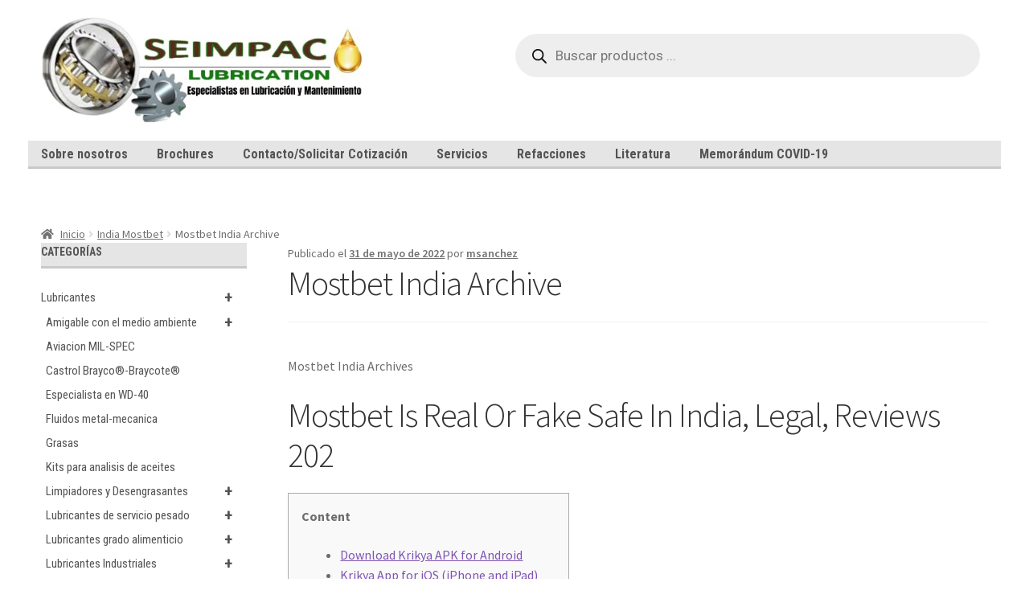

--- FILE ---
content_type: text/html; charset=UTF-8
request_url: https://seimpac.com/mostbet-india-archive-2/
body_size: 27248
content:
<!doctype html>
<html lang="es" prefix="og: https://ogp.me/ns#">
<head>
<meta charset="UTF-8">
<meta name="viewport" content="width=device-width, initial-scale=1">
<link rel="profile" href="http://gmpg.org/xfn/11">
<link rel="pingback" href="https://seimpac.com/xmlrpc.php">


<!-- Optimización en motores de búsqueda por Rank Math PRO -  https://rankmath.com/ -->
<title>Mostbet India Archive - SEIMPAC</title>
<meta name="description" content="Mostbet India Archives"/>
<meta name="robots" content="index, follow, max-snippet:-1, max-video-preview:-1, max-image-preview:large"/>
<link rel="canonical" href="https://seimpac.com/mostbet-india-archive-2/" />
<meta property="og:locale" content="es_ES" />
<meta property="og:type" content="article" />
<meta property="og:title" content="Mostbet India Archive - SEIMPAC" />
<meta property="og:description" content="Mostbet India Archives" />
<meta property="og:url" content="https://seimpac.com/mostbet-india-archive-2/" />
<meta property="og:site_name" content="SEIMPAC" />
<meta property="article:section" content="India Mostbet" />
<meta property="og:updated_time" content="2023-10-18T11:53:36+00:00" />
<meta property="article:published_time" content="2022-05-31T01:51:48+00:00" />
<meta property="article:modified_time" content="2023-10-18T11:53:36+00:00" />
<meta name="twitter:card" content="summary_large_image" />
<meta name="twitter:title" content="Mostbet India Archive - SEIMPAC" />
<meta name="twitter:description" content="Mostbet India Archives" />
<meta name="twitter:label1" content="Escrito por" />
<meta name="twitter:data1" content="msanchez" />
<meta name="twitter:label2" content="Tiempo de lectura" />
<meta name="twitter:data2" content="18 minutos" />
<script type="application/ld+json" class="rank-math-schema-pro">{"@context":"https://schema.org","@graph":[{"@type":"Organization","@id":"https://seimpac.com/#organization","name":"SEIMPAC","logo":{"@type":"ImageObject","@id":"https://seimpac.com/#logo","url":"https://seimpac.com/wp-content/uploads/2022/04/cropped-Especialistas-en-Lubricacion-y-Mantenimiento-logo-1-150x150.png","contentUrl":"https://seimpac.com/wp-content/uploads/2022/04/cropped-Especialistas-en-Lubricacion-y-Mantenimiento-logo-1-150x150.png","caption":"SEIMPAC","inLanguage":"es"}},{"@type":"WebSite","@id":"https://seimpac.com/#website","url":"https://seimpac.com","name":"SEIMPAC","publisher":{"@id":"https://seimpac.com/#organization"},"inLanguage":"es"},{"@type":"WebPage","@id":"https://seimpac.com/mostbet-india-archive-2/#webpage","url":"https://seimpac.com/mostbet-india-archive-2/","name":"Mostbet India Archive - SEIMPAC","datePublished":"2022-05-31T01:51:48+00:00","dateModified":"2023-10-18T11:53:36+00:00","isPartOf":{"@id":"https://seimpac.com/#website"},"inLanguage":"es"},{"@type":"Person","@id":"https://seimpac.com/author/msanchez/","name":"msanchez","url":"https://seimpac.com/author/msanchez/","image":{"@type":"ImageObject","@id":"https://secure.gravatar.com/avatar/5ea09c63992230fcdd1e20fd5fa0a72e?s=96&amp;d=mm&amp;r=g","url":"https://secure.gravatar.com/avatar/5ea09c63992230fcdd1e20fd5fa0a72e?s=96&amp;d=mm&amp;r=g","caption":"msanchez","inLanguage":"es"},"sameAs":["https://seimpac.com"],"worksFor":{"@id":"https://seimpac.com/#organization"}},{"@type":"BlogPosting","headline":"Mostbet India Archive - SEIMPAC","datePublished":"2022-05-31T01:51:48+00:00","dateModified":"2023-10-18T11:53:36+00:00","articleSection":"India Mostbet","author":{"@id":"https://seimpac.com/author/msanchez/","name":"msanchez"},"publisher":{"@id":"https://seimpac.com/#organization"},"description":"Mostbet India Archives","name":"Mostbet India Archive - SEIMPAC","@id":"https://seimpac.com/mostbet-india-archive-2/#richSnippet","isPartOf":{"@id":"https://seimpac.com/mostbet-india-archive-2/#webpage"},"inLanguage":"es","mainEntityOfPage":{"@id":"https://seimpac.com/mostbet-india-archive-2/#webpage"}}]}</script>
<!-- /Plugin Rank Math WordPress SEO -->

<link rel='dns-prefetch' href='//www.googletagmanager.com' />
<link rel='dns-prefetch' href='//fonts.googleapis.com' />
<link rel="alternate" type="application/rss+xml" title="SEIMPAC &raquo; Feed" href="https://seimpac.com/feed/" />
<link rel="alternate" type="application/rss+xml" title="SEIMPAC &raquo; Feed de los comentarios" href="https://seimpac.com/comments/feed/" />
<link rel="alternate" type="application/rss+xml" title="SEIMPAC &raquo; Comentario Mostbet India Archive del feed" href="https://seimpac.com/mostbet-india-archive-2/feed/" />
<script>
window._wpemojiSettings = {"baseUrl":"https:\/\/s.w.org\/images\/core\/emoji\/14.0.0\/72x72\/","ext":".png","svgUrl":"https:\/\/s.w.org\/images\/core\/emoji\/14.0.0\/svg\/","svgExt":".svg","source":{"concatemoji":"https:\/\/seimpac.com\/wp-includes\/js\/wp-emoji-release.min.js?ver=6.2.8"}};
/*! This file is auto-generated */
!function(e,a,t){var n,r,o,i=a.createElement("canvas"),p=i.getContext&&i.getContext("2d");function s(e,t){p.clearRect(0,0,i.width,i.height),p.fillText(e,0,0);e=i.toDataURL();return p.clearRect(0,0,i.width,i.height),p.fillText(t,0,0),e===i.toDataURL()}function c(e){var t=a.createElement("script");t.src=e,t.defer=t.type="text/javascript",a.getElementsByTagName("head")[0].appendChild(t)}for(o=Array("flag","emoji"),t.supports={everything:!0,everythingExceptFlag:!0},r=0;r<o.length;r++)t.supports[o[r]]=function(e){if(p&&p.fillText)switch(p.textBaseline="top",p.font="600 32px Arial",e){case"flag":return s("\ud83c\udff3\ufe0f\u200d\u26a7\ufe0f","\ud83c\udff3\ufe0f\u200b\u26a7\ufe0f")?!1:!s("\ud83c\uddfa\ud83c\uddf3","\ud83c\uddfa\u200b\ud83c\uddf3")&&!s("\ud83c\udff4\udb40\udc67\udb40\udc62\udb40\udc65\udb40\udc6e\udb40\udc67\udb40\udc7f","\ud83c\udff4\u200b\udb40\udc67\u200b\udb40\udc62\u200b\udb40\udc65\u200b\udb40\udc6e\u200b\udb40\udc67\u200b\udb40\udc7f");case"emoji":return!s("\ud83e\udef1\ud83c\udffb\u200d\ud83e\udef2\ud83c\udfff","\ud83e\udef1\ud83c\udffb\u200b\ud83e\udef2\ud83c\udfff")}return!1}(o[r]),t.supports.everything=t.supports.everything&&t.supports[o[r]],"flag"!==o[r]&&(t.supports.everythingExceptFlag=t.supports.everythingExceptFlag&&t.supports[o[r]]);t.supports.everythingExceptFlag=t.supports.everythingExceptFlag&&!t.supports.flag,t.DOMReady=!1,t.readyCallback=function(){t.DOMReady=!0},t.supports.everything||(n=function(){t.readyCallback()},a.addEventListener?(a.addEventListener("DOMContentLoaded",n,!1),e.addEventListener("load",n,!1)):(e.attachEvent("onload",n),a.attachEvent("onreadystatechange",function(){"complete"===a.readyState&&t.readyCallback()})),(e=t.source||{}).concatemoji?c(e.concatemoji):e.wpemoji&&e.twemoji&&(c(e.twemoji),c(e.wpemoji)))}(window,document,window._wpemojiSettings);
</script>
<style>
img.wp-smiley,
img.emoji {
	display: inline !important;
	border: none !important;
	box-shadow: none !important;
	height: 1em !important;
	width: 1em !important;
	margin: 0 0.07em !important;
	vertical-align: -0.1em !important;
	background: none !important;
	padding: 0 !important;
}
</style>
	<link rel='stylesheet' id='wp-block-library-css' href='https://seimpac.com/wp-includes/css/dist/block-library/style.min.css?ver=6.2.8' media='all' />
<style id='wp-block-library-theme-inline-css'>
.wp-block-audio figcaption{color:#555;font-size:13px;text-align:center}.is-dark-theme .wp-block-audio figcaption{color:hsla(0,0%,100%,.65)}.wp-block-audio{margin:0 0 1em}.wp-block-code{border:1px solid #ccc;border-radius:4px;font-family:Menlo,Consolas,monaco,monospace;padding:.8em 1em}.wp-block-embed figcaption{color:#555;font-size:13px;text-align:center}.is-dark-theme .wp-block-embed figcaption{color:hsla(0,0%,100%,.65)}.wp-block-embed{margin:0 0 1em}.blocks-gallery-caption{color:#555;font-size:13px;text-align:center}.is-dark-theme .blocks-gallery-caption{color:hsla(0,0%,100%,.65)}.wp-block-image figcaption{color:#555;font-size:13px;text-align:center}.is-dark-theme .wp-block-image figcaption{color:hsla(0,0%,100%,.65)}.wp-block-image{margin:0 0 1em}.wp-block-pullquote{border-bottom:4px solid;border-top:4px solid;color:currentColor;margin-bottom:1.75em}.wp-block-pullquote cite,.wp-block-pullquote footer,.wp-block-pullquote__citation{color:currentColor;font-size:.8125em;font-style:normal;text-transform:uppercase}.wp-block-quote{border-left:.25em solid;margin:0 0 1.75em;padding-left:1em}.wp-block-quote cite,.wp-block-quote footer{color:currentColor;font-size:.8125em;font-style:normal;position:relative}.wp-block-quote.has-text-align-right{border-left:none;border-right:.25em solid;padding-left:0;padding-right:1em}.wp-block-quote.has-text-align-center{border:none;padding-left:0}.wp-block-quote.is-large,.wp-block-quote.is-style-large,.wp-block-quote.is-style-plain{border:none}.wp-block-search .wp-block-search__label{font-weight:700}.wp-block-search__button{border:1px solid #ccc;padding:.375em .625em}:where(.wp-block-group.has-background){padding:1.25em 2.375em}.wp-block-separator.has-css-opacity{opacity:.4}.wp-block-separator{border:none;border-bottom:2px solid;margin-left:auto;margin-right:auto}.wp-block-separator.has-alpha-channel-opacity{opacity:1}.wp-block-separator:not(.is-style-wide):not(.is-style-dots){width:100px}.wp-block-separator.has-background:not(.is-style-dots){border-bottom:none;height:1px}.wp-block-separator.has-background:not(.is-style-wide):not(.is-style-dots){height:2px}.wp-block-table{margin:0 0 1em}.wp-block-table td,.wp-block-table th{word-break:normal}.wp-block-table figcaption{color:#555;font-size:13px;text-align:center}.is-dark-theme .wp-block-table figcaption{color:hsla(0,0%,100%,.65)}.wp-block-video figcaption{color:#555;font-size:13px;text-align:center}.is-dark-theme .wp-block-video figcaption{color:hsla(0,0%,100%,.65)}.wp-block-video{margin:0 0 1em}.wp-block-template-part.has-background{margin-bottom:0;margin-top:0;padding:1.25em 2.375em}
</style>
<style id='collapsing-categories-style-inline-css'>


</style>
<link rel='stylesheet' id='wc-blocks-vendors-style-css' href='https://seimpac.com/wp-content/plugins/woocommerce/packages/woocommerce-blocks/build/wc-blocks-vendors-style.css?ver=10.2.4' media='all' />
<link rel='stylesheet' id='wc-blocks-style-css' href='https://seimpac.com/wp-content/plugins/woocommerce/packages/woocommerce-blocks/build/wc-blocks-style.css?ver=10.2.4' media='all' />
<style id='joinchat-button-style-inline-css'>
.wp-block-joinchat-button{border:none!important;text-align:center}.wp-block-joinchat-button figure{display:table;margin:0 auto;padding:0}.wp-block-joinchat-button figcaption{font:normal normal 400 .6em/2em var(--wp--preset--font-family--system-font,sans-serif);margin:0;padding:0}.wp-block-joinchat-button .joinchat-button__qr{background-color:#fff;border:6px solid #25d366;border-radius:30px;box-sizing:content-box;display:block;height:200px;margin:auto;overflow:hidden;padding:10px;width:200px}.wp-block-joinchat-button .joinchat-button__qr canvas,.wp-block-joinchat-button .joinchat-button__qr img{display:block;margin:auto}.wp-block-joinchat-button .joinchat-button__link{align-items:center;background-color:#25d366;border:6px solid #25d366;border-radius:30px;display:inline-flex;flex-flow:row nowrap;justify-content:center;line-height:1.25em;margin:0 auto;text-decoration:none}.wp-block-joinchat-button .joinchat-button__link:before{background:transparent var(--joinchat-ico) no-repeat center;background-size:100%;content:"";display:block;height:1.5em;margin:-.75em .75em -.75em 0;width:1.5em}.wp-block-joinchat-button figure+.joinchat-button__link{margin-top:10px}@media (orientation:landscape)and (min-height:481px),(orientation:portrait)and (min-width:481px){.wp-block-joinchat-button.joinchat-button--qr-only figure+.joinchat-button__link{display:none}}@media (max-width:480px),(orientation:landscape)and (max-height:480px){.wp-block-joinchat-button figure{display:none}}

</style>
<link rel='stylesheet' id='storefront-gutenberg-blocks-css' href='https://seimpac.com/wp-content/themes/storefront/assets/css/base/gutenberg-blocks.css?ver=4.1.0' media='all' />
<style id='storefront-gutenberg-blocks-inline-css'>

				.wp-block-button__link:not(.has-text-color) {
					color: #333333;
				}

				.wp-block-button__link:not(.has-text-color):hover,
				.wp-block-button__link:not(.has-text-color):focus,
				.wp-block-button__link:not(.has-text-color):active {
					color: #333333;
				}

				.wp-block-button__link:not(.has-background) {
					background-color: #eeeeee;
				}

				.wp-block-button__link:not(.has-background):hover,
				.wp-block-button__link:not(.has-background):focus,
				.wp-block-button__link:not(.has-background):active {
					border-color: #d5d5d5;
					background-color: #d5d5d5;
				}

				.wp-block-quote footer,
				.wp-block-quote cite,
				.wp-block-quote__citation {
					color: #6d6d6d;
				}

				.wp-block-pullquote cite,
				.wp-block-pullquote footer,
				.wp-block-pullquote__citation {
					color: #6d6d6d;
				}

				.wp-block-image figcaption {
					color: #6d6d6d;
				}

				.wp-block-separator.is-style-dots::before {
					color: #333333;
				}

				.wp-block-file a.wp-block-file__button {
					color: #333333;
					background-color: #eeeeee;
					border-color: #eeeeee;
				}

				.wp-block-file a.wp-block-file__button:hover,
				.wp-block-file a.wp-block-file__button:focus,
				.wp-block-file a.wp-block-file__button:active {
					color: #333333;
					background-color: #d5d5d5;
				}

				.wp-block-code,
				.wp-block-preformatted pre {
					color: #6d6d6d;
				}

				.wp-block-table:not( .has-background ):not( .is-style-stripes ) tbody tr:nth-child(2n) td {
					background-color: #fdfdfd;
				}

				.wp-block-cover .wp-block-cover__inner-container h1:not(.has-text-color),
				.wp-block-cover .wp-block-cover__inner-container h2:not(.has-text-color),
				.wp-block-cover .wp-block-cover__inner-container h3:not(.has-text-color),
				.wp-block-cover .wp-block-cover__inner-container h4:not(.has-text-color),
				.wp-block-cover .wp-block-cover__inner-container h5:not(.has-text-color),
				.wp-block-cover .wp-block-cover__inner-container h6:not(.has-text-color) {
					color: #000000;
				}

				.wc-block-components-price-slider__range-input-progress,
				.rtl .wc-block-components-price-slider__range-input-progress {
					--range-color: #7f54b3;
				}

				/* Target only IE11 */
				@media all and (-ms-high-contrast: none), (-ms-high-contrast: active) {
					.wc-block-components-price-slider__range-input-progress {
						background: #7f54b3;
					}
				}

				.wc-block-components-button:not(.is-link) {
					background-color: #333333;
					color: #ffffff;
				}

				.wc-block-components-button:not(.is-link):hover,
				.wc-block-components-button:not(.is-link):focus,
				.wc-block-components-button:not(.is-link):active {
					background-color: #1a1a1a;
					color: #ffffff;
				}

				.wc-block-components-button:not(.is-link):disabled {
					background-color: #333333;
					color: #ffffff;
				}

				.wc-block-cart__submit-container {
					background-color: #ffffff;
				}

				.wc-block-cart__submit-container::before {
					color: rgba(220,220,220,0.5);
				}

				.wc-block-components-order-summary-item__quantity {
					background-color: #ffffff;
					border-color: #6d6d6d;
					box-shadow: 0 0 0 2px #ffffff;
					color: #6d6d6d;
				}
			
</style>
<link rel='stylesheet' id='classic-theme-styles-css' href='https://seimpac.com/wp-includes/css/classic-themes.min.css?ver=6.2.8' media='all' />
<style id='global-styles-inline-css'>
body{--wp--preset--color--black: #000000;--wp--preset--color--cyan-bluish-gray: #abb8c3;--wp--preset--color--white: #ffffff;--wp--preset--color--pale-pink: #f78da7;--wp--preset--color--vivid-red: #cf2e2e;--wp--preset--color--luminous-vivid-orange: #ff6900;--wp--preset--color--luminous-vivid-amber: #fcb900;--wp--preset--color--light-green-cyan: #7bdcb5;--wp--preset--color--vivid-green-cyan: #00d084;--wp--preset--color--pale-cyan-blue: #8ed1fc;--wp--preset--color--vivid-cyan-blue: #0693e3;--wp--preset--color--vivid-purple: #9b51e0;--wp--preset--gradient--vivid-cyan-blue-to-vivid-purple: linear-gradient(135deg,rgba(6,147,227,1) 0%,rgb(155,81,224) 100%);--wp--preset--gradient--light-green-cyan-to-vivid-green-cyan: linear-gradient(135deg,rgb(122,220,180) 0%,rgb(0,208,130) 100%);--wp--preset--gradient--luminous-vivid-amber-to-luminous-vivid-orange: linear-gradient(135deg,rgba(252,185,0,1) 0%,rgba(255,105,0,1) 100%);--wp--preset--gradient--luminous-vivid-orange-to-vivid-red: linear-gradient(135deg,rgba(255,105,0,1) 0%,rgb(207,46,46) 100%);--wp--preset--gradient--very-light-gray-to-cyan-bluish-gray: linear-gradient(135deg,rgb(238,238,238) 0%,rgb(169,184,195) 100%);--wp--preset--gradient--cool-to-warm-spectrum: linear-gradient(135deg,rgb(74,234,220) 0%,rgb(151,120,209) 20%,rgb(207,42,186) 40%,rgb(238,44,130) 60%,rgb(251,105,98) 80%,rgb(254,248,76) 100%);--wp--preset--gradient--blush-light-purple: linear-gradient(135deg,rgb(255,206,236) 0%,rgb(152,150,240) 100%);--wp--preset--gradient--blush-bordeaux: linear-gradient(135deg,rgb(254,205,165) 0%,rgb(254,45,45) 50%,rgb(107,0,62) 100%);--wp--preset--gradient--luminous-dusk: linear-gradient(135deg,rgb(255,203,112) 0%,rgb(199,81,192) 50%,rgb(65,88,208) 100%);--wp--preset--gradient--pale-ocean: linear-gradient(135deg,rgb(255,245,203) 0%,rgb(182,227,212) 50%,rgb(51,167,181) 100%);--wp--preset--gradient--electric-grass: linear-gradient(135deg,rgb(202,248,128) 0%,rgb(113,206,126) 100%);--wp--preset--gradient--midnight: linear-gradient(135deg,rgb(2,3,129) 0%,rgb(40,116,252) 100%);--wp--preset--duotone--dark-grayscale: url('#wp-duotone-dark-grayscale');--wp--preset--duotone--grayscale: url('#wp-duotone-grayscale');--wp--preset--duotone--purple-yellow: url('#wp-duotone-purple-yellow');--wp--preset--duotone--blue-red: url('#wp-duotone-blue-red');--wp--preset--duotone--midnight: url('#wp-duotone-midnight');--wp--preset--duotone--magenta-yellow: url('#wp-duotone-magenta-yellow');--wp--preset--duotone--purple-green: url('#wp-duotone-purple-green');--wp--preset--duotone--blue-orange: url('#wp-duotone-blue-orange');--wp--preset--font-size--small: 14px;--wp--preset--font-size--medium: 23px;--wp--preset--font-size--large: 26px;--wp--preset--font-size--x-large: 42px;--wp--preset--font-size--normal: 16px;--wp--preset--font-size--huge: 37px;--wp--preset--spacing--20: 0.44rem;--wp--preset--spacing--30: 0.67rem;--wp--preset--spacing--40: 1rem;--wp--preset--spacing--50: 1.5rem;--wp--preset--spacing--60: 2.25rem;--wp--preset--spacing--70: 3.38rem;--wp--preset--spacing--80: 5.06rem;--wp--preset--shadow--natural: 6px 6px 9px rgba(0, 0, 0, 0.2);--wp--preset--shadow--deep: 12px 12px 50px rgba(0, 0, 0, 0.4);--wp--preset--shadow--sharp: 6px 6px 0px rgba(0, 0, 0, 0.2);--wp--preset--shadow--outlined: 6px 6px 0px -3px rgba(255, 255, 255, 1), 6px 6px rgba(0, 0, 0, 1);--wp--preset--shadow--crisp: 6px 6px 0px rgba(0, 0, 0, 1);}:where(.is-layout-flex){gap: 0.5em;}body .is-layout-flow > .alignleft{float: left;margin-inline-start: 0;margin-inline-end: 2em;}body .is-layout-flow > .alignright{float: right;margin-inline-start: 2em;margin-inline-end: 0;}body .is-layout-flow > .aligncenter{margin-left: auto !important;margin-right: auto !important;}body .is-layout-constrained > .alignleft{float: left;margin-inline-start: 0;margin-inline-end: 2em;}body .is-layout-constrained > .alignright{float: right;margin-inline-start: 2em;margin-inline-end: 0;}body .is-layout-constrained > .aligncenter{margin-left: auto !important;margin-right: auto !important;}body .is-layout-constrained > :where(:not(.alignleft):not(.alignright):not(.alignfull)){max-width: var(--wp--style--global--content-size);margin-left: auto !important;margin-right: auto !important;}body .is-layout-constrained > .alignwide{max-width: var(--wp--style--global--wide-size);}body .is-layout-flex{display: flex;}body .is-layout-flex{flex-wrap: wrap;align-items: center;}body .is-layout-flex > *{margin: 0;}:where(.wp-block-columns.is-layout-flex){gap: 2em;}.has-black-color{color: var(--wp--preset--color--black) !important;}.has-cyan-bluish-gray-color{color: var(--wp--preset--color--cyan-bluish-gray) !important;}.has-white-color{color: var(--wp--preset--color--white) !important;}.has-pale-pink-color{color: var(--wp--preset--color--pale-pink) !important;}.has-vivid-red-color{color: var(--wp--preset--color--vivid-red) !important;}.has-luminous-vivid-orange-color{color: var(--wp--preset--color--luminous-vivid-orange) !important;}.has-luminous-vivid-amber-color{color: var(--wp--preset--color--luminous-vivid-amber) !important;}.has-light-green-cyan-color{color: var(--wp--preset--color--light-green-cyan) !important;}.has-vivid-green-cyan-color{color: var(--wp--preset--color--vivid-green-cyan) !important;}.has-pale-cyan-blue-color{color: var(--wp--preset--color--pale-cyan-blue) !important;}.has-vivid-cyan-blue-color{color: var(--wp--preset--color--vivid-cyan-blue) !important;}.has-vivid-purple-color{color: var(--wp--preset--color--vivid-purple) !important;}.has-black-background-color{background-color: var(--wp--preset--color--black) !important;}.has-cyan-bluish-gray-background-color{background-color: var(--wp--preset--color--cyan-bluish-gray) !important;}.has-white-background-color{background-color: var(--wp--preset--color--white) !important;}.has-pale-pink-background-color{background-color: var(--wp--preset--color--pale-pink) !important;}.has-vivid-red-background-color{background-color: var(--wp--preset--color--vivid-red) !important;}.has-luminous-vivid-orange-background-color{background-color: var(--wp--preset--color--luminous-vivid-orange) !important;}.has-luminous-vivid-amber-background-color{background-color: var(--wp--preset--color--luminous-vivid-amber) !important;}.has-light-green-cyan-background-color{background-color: var(--wp--preset--color--light-green-cyan) !important;}.has-vivid-green-cyan-background-color{background-color: var(--wp--preset--color--vivid-green-cyan) !important;}.has-pale-cyan-blue-background-color{background-color: var(--wp--preset--color--pale-cyan-blue) !important;}.has-vivid-cyan-blue-background-color{background-color: var(--wp--preset--color--vivid-cyan-blue) !important;}.has-vivid-purple-background-color{background-color: var(--wp--preset--color--vivid-purple) !important;}.has-black-border-color{border-color: var(--wp--preset--color--black) !important;}.has-cyan-bluish-gray-border-color{border-color: var(--wp--preset--color--cyan-bluish-gray) !important;}.has-white-border-color{border-color: var(--wp--preset--color--white) !important;}.has-pale-pink-border-color{border-color: var(--wp--preset--color--pale-pink) !important;}.has-vivid-red-border-color{border-color: var(--wp--preset--color--vivid-red) !important;}.has-luminous-vivid-orange-border-color{border-color: var(--wp--preset--color--luminous-vivid-orange) !important;}.has-luminous-vivid-amber-border-color{border-color: var(--wp--preset--color--luminous-vivid-amber) !important;}.has-light-green-cyan-border-color{border-color: var(--wp--preset--color--light-green-cyan) !important;}.has-vivid-green-cyan-border-color{border-color: var(--wp--preset--color--vivid-green-cyan) !important;}.has-pale-cyan-blue-border-color{border-color: var(--wp--preset--color--pale-cyan-blue) !important;}.has-vivid-cyan-blue-border-color{border-color: var(--wp--preset--color--vivid-cyan-blue) !important;}.has-vivid-purple-border-color{border-color: var(--wp--preset--color--vivid-purple) !important;}.has-vivid-cyan-blue-to-vivid-purple-gradient-background{background: var(--wp--preset--gradient--vivid-cyan-blue-to-vivid-purple) !important;}.has-light-green-cyan-to-vivid-green-cyan-gradient-background{background: var(--wp--preset--gradient--light-green-cyan-to-vivid-green-cyan) !important;}.has-luminous-vivid-amber-to-luminous-vivid-orange-gradient-background{background: var(--wp--preset--gradient--luminous-vivid-amber-to-luminous-vivid-orange) !important;}.has-luminous-vivid-orange-to-vivid-red-gradient-background{background: var(--wp--preset--gradient--luminous-vivid-orange-to-vivid-red) !important;}.has-very-light-gray-to-cyan-bluish-gray-gradient-background{background: var(--wp--preset--gradient--very-light-gray-to-cyan-bluish-gray) !important;}.has-cool-to-warm-spectrum-gradient-background{background: var(--wp--preset--gradient--cool-to-warm-spectrum) !important;}.has-blush-light-purple-gradient-background{background: var(--wp--preset--gradient--blush-light-purple) !important;}.has-blush-bordeaux-gradient-background{background: var(--wp--preset--gradient--blush-bordeaux) !important;}.has-luminous-dusk-gradient-background{background: var(--wp--preset--gradient--luminous-dusk) !important;}.has-pale-ocean-gradient-background{background: var(--wp--preset--gradient--pale-ocean) !important;}.has-electric-grass-gradient-background{background: var(--wp--preset--gradient--electric-grass) !important;}.has-midnight-gradient-background{background: var(--wp--preset--gradient--midnight) !important;}.has-small-font-size{font-size: var(--wp--preset--font-size--small) !important;}.has-medium-font-size{font-size: var(--wp--preset--font-size--medium) !important;}.has-large-font-size{font-size: var(--wp--preset--font-size--large) !important;}.has-x-large-font-size{font-size: var(--wp--preset--font-size--x-large) !important;}
.wp-block-navigation a:where(:not(.wp-element-button)){color: inherit;}
:where(.wp-block-columns.is-layout-flex){gap: 2em;}
.wp-block-pullquote{font-size: 1.5em;line-height: 1.6;}
</style>
<link rel='stylesheet' id='contact-form-7-css' href='https://seimpac.com/wp-content/plugins/contact-form-7/includes/css/styles.css?ver=5.7.7' media='all' />
<style id='woocommerce-inline-inline-css'>
.woocommerce form .form-row .required { visibility: visible; }
</style>
<link rel='stylesheet' id='fontawesome-css-6-css' href='https://seimpac.com/wp-content/plugins/wp-font-awesome/font-awesome/css/fontawesome-all.min.css?ver=1.7.9' media='all' />
<link rel='stylesheet' id='fontawesome-css-4-css' href='https://seimpac.com/wp-content/plugins/wp-font-awesome/font-awesome/css/v4-shims.min.css?ver=1.7.9' media='all' />
<link rel='stylesheet' id='wpb_wmca_accordion_style-css' href='https://seimpac.com/wp-content/plugins/wpb-accordion-menu-or-category/inc/../assets/css/wpb_wmca_style.css?ver=1.0' media='all' />
<link rel='stylesheet' id='dgwt-wcas-style-css' href='https://seimpac.com/wp-content/plugins/ajax-search-for-woocommerce/assets/css/style.min.css?ver=1.24.0' media='all' />
<link rel='stylesheet' id='storefront-style-css' href='https://seimpac.com/wp-content/themes/storefront/style.css?ver=4.1.0' media='all' />
<style id='storefront-style-inline-css'>

			.main-navigation ul li a,
			.site-title a,
			ul.menu li a,
			.site-branding h1 a,
			button.menu-toggle,
			button.menu-toggle:hover,
			.handheld-navigation .dropdown-toggle {
				color: #333333;
			}

			button.menu-toggle,
			button.menu-toggle:hover {
				border-color: #333333;
			}

			.main-navigation ul li a:hover,
			.main-navigation ul li:hover > a,
			.site-title a:hover,
			.site-header ul.menu li.current-menu-item > a {
				color: #747474;
			}

			table:not( .has-background ) th {
				background-color: #f8f8f8;
			}

			table:not( .has-background ) tbody td {
				background-color: #fdfdfd;
			}

			table:not( .has-background ) tbody tr:nth-child(2n) td,
			fieldset,
			fieldset legend {
				background-color: #fbfbfb;
			}

			.site-header,
			.secondary-navigation ul ul,
			.main-navigation ul.menu > li.menu-item-has-children:after,
			.secondary-navigation ul.menu ul,
			.storefront-handheld-footer-bar,
			.storefront-handheld-footer-bar ul li > a,
			.storefront-handheld-footer-bar ul li.search .site-search,
			button.menu-toggle,
			button.menu-toggle:hover {
				background-color: #ffffff;
			}

			p.site-description,
			.site-header,
			.storefront-handheld-footer-bar {
				color: #404040;
			}

			button.menu-toggle:after,
			button.menu-toggle:before,
			button.menu-toggle span:before {
				background-color: #333333;
			}

			h1, h2, h3, h4, h5, h6, .wc-block-grid__product-title {
				color: #333333;
			}

			.widget h1 {
				border-bottom-color: #333333;
			}

			body,
			.secondary-navigation a {
				color: #6d6d6d;
			}

			.widget-area .widget a,
			.hentry .entry-header .posted-on a,
			.hentry .entry-header .post-author a,
			.hentry .entry-header .post-comments a,
			.hentry .entry-header .byline a {
				color: #727272;
			}

			a {
				color: #7f54b3;
			}

			a:focus,
			button:focus,
			.button.alt:focus,
			input:focus,
			textarea:focus,
			input[type="button"]:focus,
			input[type="reset"]:focus,
			input[type="submit"]:focus,
			input[type="email"]:focus,
			input[type="tel"]:focus,
			input[type="url"]:focus,
			input[type="password"]:focus,
			input[type="search"]:focus {
				outline-color: #7f54b3;
			}

			button, input[type="button"], input[type="reset"], input[type="submit"], .button, .widget a.button {
				background-color: #eeeeee;
				border-color: #eeeeee;
				color: #333333;
			}

			button:hover, input[type="button"]:hover, input[type="reset"]:hover, input[type="submit"]:hover, .button:hover, .widget a.button:hover {
				background-color: #d5d5d5;
				border-color: #d5d5d5;
				color: #333333;
			}

			button.alt, input[type="button"].alt, input[type="reset"].alt, input[type="submit"].alt, .button.alt, .widget-area .widget a.button.alt {
				background-color: #333333;
				border-color: #333333;
				color: #ffffff;
			}

			button.alt:hover, input[type="button"].alt:hover, input[type="reset"].alt:hover, input[type="submit"].alt:hover, .button.alt:hover, .widget-area .widget a.button.alt:hover {
				background-color: #1a1a1a;
				border-color: #1a1a1a;
				color: #ffffff;
			}

			.pagination .page-numbers li .page-numbers.current {
				background-color: #e6e6e6;
				color: #636363;
			}

			#comments .comment-list .comment-content .comment-text {
				background-color: #f8f8f8;
			}

			.site-footer {
				background-color: #f0f0f0;
				color: #6d6d6d;
			}

			.site-footer a:not(.button):not(.components-button) {
				color: #333333;
			}

			.site-footer .storefront-handheld-footer-bar a:not(.button):not(.components-button) {
				color: #333333;
			}

			.site-footer h1, .site-footer h2, .site-footer h3, .site-footer h4, .site-footer h5, .site-footer h6, .site-footer .widget .widget-title, .site-footer .widget .widgettitle {
				color: #333333;
			}

			.page-template-template-homepage.has-post-thumbnail .type-page.has-post-thumbnail .entry-title {
				color: #000000;
			}

			.page-template-template-homepage.has-post-thumbnail .type-page.has-post-thumbnail .entry-content {
				color: #000000;
			}

			@media screen and ( min-width: 768px ) {
				.secondary-navigation ul.menu a:hover {
					color: #595959;
				}

				.secondary-navigation ul.menu a {
					color: #404040;
				}

				.main-navigation ul.menu ul.sub-menu,
				.main-navigation ul.nav-menu ul.children {
					background-color: #f0f0f0;
				}

				.site-header {
					border-bottom-color: #f0f0f0;
				}
			}
</style>
<link rel='stylesheet' id='storefront-icons-css' href='https://seimpac.com/wp-content/themes/storefront/assets/css/base/icons.css?ver=4.1.0' media='all' />
<link rel='stylesheet' id='storefront-fonts-css' href='https://fonts.googleapis.com/css?family=Source+Sans+Pro%3A400%2C300%2C300italic%2C400italic%2C600%2C700%2C900&#038;subset=latin%2Clatin-ext&#038;ver=4.1.0' media='all' />
<link rel='stylesheet' id='joinchat-css' href='https://seimpac.com/wp-content/plugins/creame-whatsapp-me/public/css/joinchat-btn.min.css?ver=4.5.20' media='all' />
<link rel='stylesheet' id='msl-main-css' href='https://seimpac.com/wp-content/plugins/master-slider/public/assets/css/masterslider.main.css?ver=3.9.1' media='all' />
<link rel='stylesheet' id='msl-custom-css' href='https://seimpac.com/wp-content/uploads/master-slider/custom.css?ver=4.1' media='all' />
<link rel='stylesheet' id='storefront-woocommerce-style-css' href='https://seimpac.com/wp-content/themes/storefront/assets/css/woocommerce/woocommerce.css?ver=4.1.0' media='all' />
<style id='storefront-woocommerce-style-inline-css'>
@font-face {
				font-family: star;
				src: url(https://seimpac.com/wp-content/plugins/woocommerce/assets/fonts/star.eot);
				src:
					url(https://seimpac.com/wp-content/plugins/woocommerce/assets/fonts/star.eot?#iefix) format("embedded-opentype"),
					url(https://seimpac.com/wp-content/plugins/woocommerce/assets/fonts/star.woff) format("woff"),
					url(https://seimpac.com/wp-content/plugins/woocommerce/assets/fonts/star.ttf) format("truetype"),
					url(https://seimpac.com/wp-content/plugins/woocommerce/assets/fonts/star.svg#star) format("svg");
				font-weight: 400;
				font-style: normal;
			}
			@font-face {
				font-family: WooCommerce;
				src: url(https://seimpac.com/wp-content/plugins/woocommerce/assets/fonts/WooCommerce.eot);
				src:
					url(https://seimpac.com/wp-content/plugins/woocommerce/assets/fonts/WooCommerce.eot?#iefix) format("embedded-opentype"),
					url(https://seimpac.com/wp-content/plugins/woocommerce/assets/fonts/WooCommerce.woff) format("woff"),
					url(https://seimpac.com/wp-content/plugins/woocommerce/assets/fonts/WooCommerce.ttf) format("truetype"),
					url(https://seimpac.com/wp-content/plugins/woocommerce/assets/fonts/WooCommerce.svg#WooCommerce) format("svg");
				font-weight: 400;
				font-style: normal;
			}

			a.cart-contents,
			.site-header-cart .widget_shopping_cart a {
				color: #333333;
			}

			a.cart-contents:hover,
			.site-header-cart .widget_shopping_cart a:hover,
			.site-header-cart:hover > li > a {
				color: #747474;
			}

			table.cart td.product-remove,
			table.cart td.actions {
				border-top-color: #ffffff;
			}

			.storefront-handheld-footer-bar ul li.cart .count {
				background-color: #333333;
				color: #ffffff;
				border-color: #ffffff;
			}

			.woocommerce-tabs ul.tabs li.active a,
			ul.products li.product .price,
			.onsale,
			.wc-block-grid__product-onsale,
			.widget_search form:before,
			.widget_product_search form:before {
				color: #6d6d6d;
			}

			.woocommerce-breadcrumb a,
			a.woocommerce-review-link,
			.product_meta a {
				color: #727272;
			}

			.wc-block-grid__product-onsale,
			.onsale {
				border-color: #6d6d6d;
			}

			.star-rating span:before,
			.quantity .plus, .quantity .minus,
			p.stars a:hover:after,
			p.stars a:after,
			.star-rating span:before,
			#payment .payment_methods li input[type=radio]:first-child:checked+label:before {
				color: #7f54b3;
			}

			.widget_price_filter .ui-slider .ui-slider-range,
			.widget_price_filter .ui-slider .ui-slider-handle {
				background-color: #7f54b3;
			}

			.order_details {
				background-color: #f8f8f8;
			}

			.order_details > li {
				border-bottom: 1px dotted #e3e3e3;
			}

			.order_details:before,
			.order_details:after {
				background: -webkit-linear-gradient(transparent 0,transparent 0),-webkit-linear-gradient(135deg,#f8f8f8 33.33%,transparent 33.33%),-webkit-linear-gradient(45deg,#f8f8f8 33.33%,transparent 33.33%)
			}

			#order_review {
				background-color: #ffffff;
			}

			#payment .payment_methods > li .payment_box,
			#payment .place-order {
				background-color: #fafafa;
			}

			#payment .payment_methods > li:not(.woocommerce-notice) {
				background-color: #f5f5f5;
			}

			#payment .payment_methods > li:not(.woocommerce-notice):hover {
				background-color: #f0f0f0;
			}

			.woocommerce-pagination .page-numbers li .page-numbers.current {
				background-color: #e6e6e6;
				color: #636363;
			}

			.wc-block-grid__product-onsale,
			.onsale,
			.woocommerce-pagination .page-numbers li .page-numbers:not(.current) {
				color: #6d6d6d;
			}

			p.stars a:before,
			p.stars a:hover~a:before,
			p.stars.selected a.active~a:before {
				color: #6d6d6d;
			}

			p.stars.selected a.active:before,
			p.stars:hover a:before,
			p.stars.selected a:not(.active):before,
			p.stars.selected a.active:before {
				color: #7f54b3;
			}

			.single-product div.product .woocommerce-product-gallery .woocommerce-product-gallery__trigger {
				background-color: #eeeeee;
				color: #333333;
			}

			.single-product div.product .woocommerce-product-gallery .woocommerce-product-gallery__trigger:hover {
				background-color: #d5d5d5;
				border-color: #d5d5d5;
				color: #333333;
			}

			.button.added_to_cart:focus,
			.button.wc-forward:focus {
				outline-color: #7f54b3;
			}

			.added_to_cart,
			.site-header-cart .widget_shopping_cart a.button,
			.wc-block-grid__products .wc-block-grid__product .wp-block-button__link {
				background-color: #eeeeee;
				border-color: #eeeeee;
				color: #333333;
			}

			.added_to_cart:hover,
			.site-header-cart .widget_shopping_cart a.button:hover,
			.wc-block-grid__products .wc-block-grid__product .wp-block-button__link:hover {
				background-color: #d5d5d5;
				border-color: #d5d5d5;
				color: #333333;
			}

			.added_to_cart.alt, .added_to_cart, .widget a.button.checkout {
				background-color: #333333;
				border-color: #333333;
				color: #ffffff;
			}

			.added_to_cart.alt:hover, .added_to_cart:hover, .widget a.button.checkout:hover {
				background-color: #1a1a1a;
				border-color: #1a1a1a;
				color: #ffffff;
			}

			.button.loading {
				color: #eeeeee;
			}

			.button.loading:hover {
				background-color: #eeeeee;
			}

			.button.loading:after {
				color: #333333;
			}

			@media screen and ( min-width: 768px ) {
				.site-header-cart .widget_shopping_cart,
				.site-header .product_list_widget li .quantity {
					color: #404040;
				}

				.site-header-cart .widget_shopping_cart .buttons,
				.site-header-cart .widget_shopping_cart .total {
					background-color: #f5f5f5;
				}

				.site-header-cart .widget_shopping_cart {
					background-color: #f0f0f0;
				}
			}
				.storefront-product-pagination a {
					color: #6d6d6d;
					background-color: #ffffff;
				}
				.storefront-sticky-add-to-cart {
					color: #6d6d6d;
					background-color: #ffffff;
				}

				.storefront-sticky-add-to-cart a:not(.button) {
					color: #333333;
				}
</style>
<link rel='stylesheet' id='storefront-child-style-css' href='https://seimpac.com/wp-content/themes/storefront-child/style.css?ver=4.0.0.1649090231' media='all' />
<script src='https://seimpac.com/wp-includes/js/jquery/jquery.min.js?ver=3.6.4' id='jquery-core-js'></script>
<script src='https://seimpac.com/wp-includes/js/jquery/jquery-migrate.min.js?ver=3.4.0' id='jquery-migrate-js'></script>
<script src='https://seimpac.com/wp-content/plugins/wpb-accordion-menu-or-category/inc/../assets/js/jquery.cookie.js?ver=1.0' id='wpb_wmca_jquery_cookie-js'></script>
<script src='https://seimpac.com/wp-content/plugins/wpb-accordion-menu-or-category/inc/../assets/js/jquery.navgoco.min.js?ver=1.0' id='wpb_wmca_accordion_script-js'></script>

<!-- Fragmento de código de Google Analytics añadido por Site Kit -->
<script src='https://www.googletagmanager.com/gtag/js?id=UA-226265707-1' id='google_gtagjs-js' async></script>
<script id='google_gtagjs-js-after'>
window.dataLayer = window.dataLayer || [];function gtag(){dataLayer.push(arguments);}
gtag('set', 'linker', {"domains":["seimpac.com"]} );
gtag("js", new Date());
gtag("set", "developer_id.dZTNiMT", true);
gtag("config", "UA-226265707-1", {"anonymize_ip":true});
gtag("config", "G-NC6MLL7DYZ");
</script>

<!-- Final del fragmento de código de Google Analytics añadido por Site Kit -->
<link rel="https://api.w.org/" href="https://seimpac.com/wp-json/" /><link rel="alternate" type="application/json" href="https://seimpac.com/wp-json/wp/v2/posts/6084" /><link rel="EditURI" type="application/rsd+xml" title="RSD" href="https://seimpac.com/xmlrpc.php?rsd" />
<link rel="wlwmanifest" type="application/wlwmanifest+xml" href="https://seimpac.com/wp-includes/wlwmanifest.xml" />
<meta name="generator" content="WordPress 6.2.8" />
<link rel='shortlink' href='https://seimpac.com/?p=6084' />
<link rel="alternate" type="application/json+oembed" href="https://seimpac.com/wp-json/oembed/1.0/embed?url=https%3A%2F%2Fseimpac.com%2Fmostbet-india-archive-2%2F" />
<link rel="alternate" type="text/xml+oembed" href="https://seimpac.com/wp-json/oembed/1.0/embed?url=https%3A%2F%2Fseimpac.com%2Fmostbet-india-archive-2%2F&#038;format=xml" />
	<link rel="preconnect" href="https://fonts.googleapis.com">
	<link rel="preconnect" href="https://fonts.gstatic.com">
	<link href='https://fonts.googleapis.com/css2?display=swap&family=Roboto+Condensed:wght@400;700&family=Roboto' rel='stylesheet'><meta name="generator" content="Site Kit by Google 1.103.0" /><script>var ms_grabbing_curosr = 'https://seimpac.com/wp-content/plugins/master-slider/public/assets/css/common/grabbing.cur', ms_grab_curosr = 'https://seimpac.com/wp-content/plugins/master-slider/public/assets/css/common/grab.cur';</script>
<meta name="generator" content="MasterSlider 3.9.1 - Responsive Touch Image Slider | avt.li/msf" />
		<style>
			.dgwt-wcas-ico-magnifier,.dgwt-wcas-ico-magnifier-handler{max-width:20px}.dgwt-wcas-search-wrapp{max-width:600px}		</style>
			<noscript><style>.woocommerce-product-gallery{ opacity: 1 !important; }</style></noscript>
	<meta name="google-site-verification" content="FacXMs2MFBMe7fTE0q3ESIQYQsi5iZZ6R3L81HThbF0"><link rel="icon" href="https://seimpac.com/wp-content/uploads/2022/04/cropped-logo-ps-chico-32x32.png" sizes="32x32" />
<link rel="icon" href="https://seimpac.com/wp-content/uploads/2022/04/cropped-logo-ps-chico-192x192.png" sizes="192x192" />
<link rel="apple-touch-icon" href="https://seimpac.com/wp-content/uploads/2022/04/cropped-logo-ps-chico-180x180.png" />
<meta name="msapplication-TileImage" content="https://seimpac.com/wp-content/uploads/2022/04/cropped-logo-ps-chico-270x270.png" />
		<style id="wp-custom-css">
			
	

/** Col-full **/

.col-full {
  max-width: 92%;
  margin-left: auto;
  margin-right: auto;
  padding: 0 1rem;
  box-sizing: content-box;
}

.woocommerce-active .site-header .main-navigation {
    width: 100%;
    float: left;
    margin-right: 4.347826087%;
    clear: both;
}
/** clases del header*/

.site-header {
  padding-top: 1rem;
  padding-bottom: 0;
	
}

/**Area de preguntas*/


textarea {
	
  width: 330px!important;
	height: 150px !important;
	
}
	
article .entry-content p, 
article .entry-content ul li {
	text-align: justify!important;
} 

@media (min-width: 768px){
.site-search {
  display: block;
  margin-top: 1rem;
	} }
	@media (min-width: 768px){
	textarea {
	
  width: 500px !important;
	height: 150px !important;
	
}
}

.site-header .site-branding img {
  height: auto;
  max-width: 25rem;
  max-height: none;
}

/** Clases para menu y ocultar cart */

.woocommerce-active .site-header .site-header-cart {
	visibility: hidden;
}

.main-navigation ul.menu, .main-navigation ul.nav-menu{
	max-height: none;
	overflow: visible;
	margin-left: -1em;
	transition: none;
	display: block ruby;
}

.right-sidebar .content-area {
  width: 100%;
  float: left;
  margin-right: 4.347826087%;
}
/** Clases para bg y border menu principal*/

.storefront-primary-navigation  .col-full,
.wp-block-group__inner-container{
	
	background-color: #e5e5e5;
	
	border-bottom: 3px solid;
  border-bottom-color: currentcolor;
border-color: #c9c9c9;
	height:2rem;
}
.main-navigation ul li a, .site-title a, ul.menu li a, .site-branding h1 a, button.menu-toggle, button.menu-toggle:hover, .handheld-navigation .dropdown-toggle {
  color: #545454;
}

.main-navigation ul li a:hover, .main-navigation ul li:hover > a, .site-title a:hover, .site-header ul.menu li.current-menu-item > a {
  color: #1473e6;
}

/** Padding navegacion**/
.main-navigation ul.menu > li > a, .main-navigation ul.nav-menu > li > a {
  padding: 1.618em 1em;
    padding-top:1.618em;
    padding-bottom: 1.618em;
  padding-top: 0.25rem;
  padding-bottom: 0;
}
.home.blog .site-header, .home.page:not(.page-template-template-homepage) .site-header, .home.post-type-archive-product .site-header {
  margin-bottom: 0rem;
}
.site-header {
 border-bottom: none;
}

/** Estilos barra lateral*/.wpb_category_n_menu_accordion > ul > li > a {
  font-size: 14px;
  line-height: 20px;
  padding: 14px 22px;
  background: #fff;
  color: #545454 !important;
}
.wpb_category_n_menu_accordion > ul > li:not(:last-child) > a {
  border-bottom: none;
}
.wpb_category_n_menu_accordion > ul > li > a:hover {
  background-color: transparent;
}

.wpb_category_n_menu_accordion ul > li li a {
  color: #545454 !important;
}

.wpb_category_n_menu_accordion ul > li li {
  margin: 0 !important;
  background: #38383800;
}
.wpb_category_n_menu_accordion li > a:hover > span.wpb-submenu-indicator {
  color: #1473e6;
}
.wpb_category_n_menu_accordion > ul > li:not(:last-child) > a {
  border-bottom: none !important;
}

.widget .wpb_category_n_menu_accordion ul li a {
  padding: 6px 0px;
}

/** Margen y padding del bredcrumb**/

.storefront-breadcrumb {
  padding: 0;
  margin: 0;
}

/** estilos a l header branding **/
.woocommerce-active .site-header .site-branding {
  width: 40.913%;
  float: left;
  margin-right: 4.347826087%;
}

.woocommerce-active .site-header .site-search {
  width: 50.739%;
  float: right;
  margin-right: 0;
  clear: none;
}

/** footer **/

.site-footer {
  background-color: #f3f3f3;
  color: #3b3c3f;
  padding: 0;
}.site-info {
  padding: 0;
	border-top: solid 3px #e5e5e5;
}
.site-footer a {
   text-decoration: none;
	color:#545454 !important;
}
.site-footer a:hover {
	color:#1473e6 !important;
}
.site-info a {
	visibility:hidden;
}

/** Clases de categorias**/
.widget {
  margin: 0;
}


/** Categorias del acordeon **/


ul[data-index="0"]{ display: block !important; }
ul[data-index="5"]{ display: block !important; }
ul[data-index="7"]{ display: block !important; }
ul[data-index="9"]{ display: block !important; }
ul[data-index="10"]{ display: block !important; }

ul[data-index="14"]{ display: block !important; }
ul[data-index="11"]{ display: block !important; }
ul[data-index="12"]{ display: block !important; }


/** MArgen para evitar que se amontone**/
.site-content {
  outline: none;
  margin-bottom: 40rem;
}
@media (min-width: 768px){
.left-sidebar .widget-area {
   
    margin-bottom: 26rem;
}
}
@media (min-width: 768px){
.site-content {
  outline: none;
  margin-bottom: 0rem;
}
}
@media (min-width: 768px){
.page-id-1679 .site-content {
  outline: none;
  margin-bottom: 0rem;
}


/** justifcar textos */
.entry-content p {
	text-align:justify;
}

/** titulo de galeria */

#ngg-imagebrowser-0c7f2b0a0d6d1a365665c0e42becbd85-3548 h3{
	
		visibility:hidden;

}

/** Menu movil */

.storefront-handheld-footer-bar ul li.my-account {

    content: "";
    display: none!important;

}

.storefront-handheld-footer-bar ul li.cart{
    content: "ïŠ‘";
   	visibility: hidden!important;
}	


.storefront-handheld-footer-bar ul li.cart .count {
    background-color: #333333;
    color: #ffffff;
    border-color: #ffffff;
    visibility: hidden !important;
}
	

	

	
	
		</style>
			<style id="egf-frontend-styles" type="text/css">
		#menu-menu_principal {font-family: 'Roboto Condensed', sans-serif!important;font-style: normal!important;font-weight: 700!important;} p {} h1 {} h2 {} h3 {} h4 {} h5 {} h6 {} #secondary a {font-family: 'Roboto Condensed', sans-serif!important;font-size: 15px!important;font-style: normal!important;font-weight: 400!important;} #block-6 {color: #545454!important;font-family: 'Roboto Condensed', sans-serif!important;font-style: normal!important;font-weight: 700!important;} footer-widgets, h4 {color: #545454!important;font-family: 'Roboto Condensed', sans-serif!important;font-size: 16px!important;font-style: normal!important;font-weight: 700!important;} #block-9, #block-11 a, #block-10 p, #block-13 a, #block-14 a, #block-18 a {color: #545454!important;font-family: 'Roboto', sans-serif!important;font-size: 12px!important;font-style: normal!important;font-weight: 400!important;} article .entry-content p, article .entry-content ul li {} 	</style>
	</head>

<body class="post-template-default single single-post postid-6084 single-format-standard wp-custom-logo wp-embed-responsive theme-storefront _masterslider _ms_version_3.9.1 woocommerce-no-js storefront-align-wide left-sidebar woocommerce-active">

<svg xmlns="http://www.w3.org/2000/svg" viewBox="0 0 0 0" width="0" height="0" focusable="false" role="none" style="visibility: hidden; position: absolute; left: -9999px; overflow: hidden;" ><defs><filter id="wp-duotone-dark-grayscale"><feColorMatrix color-interpolation-filters="sRGB" type="matrix" values=" .299 .587 .114 0 0 .299 .587 .114 0 0 .299 .587 .114 0 0 .299 .587 .114 0 0 " /><feComponentTransfer color-interpolation-filters="sRGB" ><feFuncR type="table" tableValues="0 0.49803921568627" /><feFuncG type="table" tableValues="0 0.49803921568627" /><feFuncB type="table" tableValues="0 0.49803921568627" /><feFuncA type="table" tableValues="1 1" /></feComponentTransfer><feComposite in2="SourceGraphic" operator="in" /></filter></defs></svg><svg xmlns="http://www.w3.org/2000/svg" viewBox="0 0 0 0" width="0" height="0" focusable="false" role="none" style="visibility: hidden; position: absolute; left: -9999px; overflow: hidden;" ><defs><filter id="wp-duotone-grayscale"><feColorMatrix color-interpolation-filters="sRGB" type="matrix" values=" .299 .587 .114 0 0 .299 .587 .114 0 0 .299 .587 .114 0 0 .299 .587 .114 0 0 " /><feComponentTransfer color-interpolation-filters="sRGB" ><feFuncR type="table" tableValues="0 1" /><feFuncG type="table" tableValues="0 1" /><feFuncB type="table" tableValues="0 1" /><feFuncA type="table" tableValues="1 1" /></feComponentTransfer><feComposite in2="SourceGraphic" operator="in" /></filter></defs></svg><svg xmlns="http://www.w3.org/2000/svg" viewBox="0 0 0 0" width="0" height="0" focusable="false" role="none" style="visibility: hidden; position: absolute; left: -9999px; overflow: hidden;" ><defs><filter id="wp-duotone-purple-yellow"><feColorMatrix color-interpolation-filters="sRGB" type="matrix" values=" .299 .587 .114 0 0 .299 .587 .114 0 0 .299 .587 .114 0 0 .299 .587 .114 0 0 " /><feComponentTransfer color-interpolation-filters="sRGB" ><feFuncR type="table" tableValues="0.54901960784314 0.98823529411765" /><feFuncG type="table" tableValues="0 1" /><feFuncB type="table" tableValues="0.71764705882353 0.25490196078431" /><feFuncA type="table" tableValues="1 1" /></feComponentTransfer><feComposite in2="SourceGraphic" operator="in" /></filter></defs></svg><svg xmlns="http://www.w3.org/2000/svg" viewBox="0 0 0 0" width="0" height="0" focusable="false" role="none" style="visibility: hidden; position: absolute; left: -9999px; overflow: hidden;" ><defs><filter id="wp-duotone-blue-red"><feColorMatrix color-interpolation-filters="sRGB" type="matrix" values=" .299 .587 .114 0 0 .299 .587 .114 0 0 .299 .587 .114 0 0 .299 .587 .114 0 0 " /><feComponentTransfer color-interpolation-filters="sRGB" ><feFuncR type="table" tableValues="0 1" /><feFuncG type="table" tableValues="0 0.27843137254902" /><feFuncB type="table" tableValues="0.5921568627451 0.27843137254902" /><feFuncA type="table" tableValues="1 1" /></feComponentTransfer><feComposite in2="SourceGraphic" operator="in" /></filter></defs></svg><svg xmlns="http://www.w3.org/2000/svg" viewBox="0 0 0 0" width="0" height="0" focusable="false" role="none" style="visibility: hidden; position: absolute; left: -9999px; overflow: hidden;" ><defs><filter id="wp-duotone-midnight"><feColorMatrix color-interpolation-filters="sRGB" type="matrix" values=" .299 .587 .114 0 0 .299 .587 .114 0 0 .299 .587 .114 0 0 .299 .587 .114 0 0 " /><feComponentTransfer color-interpolation-filters="sRGB" ><feFuncR type="table" tableValues="0 0" /><feFuncG type="table" tableValues="0 0.64705882352941" /><feFuncB type="table" tableValues="0 1" /><feFuncA type="table" tableValues="1 1" /></feComponentTransfer><feComposite in2="SourceGraphic" operator="in" /></filter></defs></svg><svg xmlns="http://www.w3.org/2000/svg" viewBox="0 0 0 0" width="0" height="0" focusable="false" role="none" style="visibility: hidden; position: absolute; left: -9999px; overflow: hidden;" ><defs><filter id="wp-duotone-magenta-yellow"><feColorMatrix color-interpolation-filters="sRGB" type="matrix" values=" .299 .587 .114 0 0 .299 .587 .114 0 0 .299 .587 .114 0 0 .299 .587 .114 0 0 " /><feComponentTransfer color-interpolation-filters="sRGB" ><feFuncR type="table" tableValues="0.78039215686275 1" /><feFuncG type="table" tableValues="0 0.94901960784314" /><feFuncB type="table" tableValues="0.35294117647059 0.47058823529412" /><feFuncA type="table" tableValues="1 1" /></feComponentTransfer><feComposite in2="SourceGraphic" operator="in" /></filter></defs></svg><svg xmlns="http://www.w3.org/2000/svg" viewBox="0 0 0 0" width="0" height="0" focusable="false" role="none" style="visibility: hidden; position: absolute; left: -9999px; overflow: hidden;" ><defs><filter id="wp-duotone-purple-green"><feColorMatrix color-interpolation-filters="sRGB" type="matrix" values=" .299 .587 .114 0 0 .299 .587 .114 0 0 .299 .587 .114 0 0 .299 .587 .114 0 0 " /><feComponentTransfer color-interpolation-filters="sRGB" ><feFuncR type="table" tableValues="0.65098039215686 0.40392156862745" /><feFuncG type="table" tableValues="0 1" /><feFuncB type="table" tableValues="0.44705882352941 0.4" /><feFuncA type="table" tableValues="1 1" /></feComponentTransfer><feComposite in2="SourceGraphic" operator="in" /></filter></defs></svg><svg xmlns="http://www.w3.org/2000/svg" viewBox="0 0 0 0" width="0" height="0" focusable="false" role="none" style="visibility: hidden; position: absolute; left: -9999px; overflow: hidden;" ><defs><filter id="wp-duotone-blue-orange"><feColorMatrix color-interpolation-filters="sRGB" type="matrix" values=" .299 .587 .114 0 0 .299 .587 .114 0 0 .299 .587 .114 0 0 .299 .587 .114 0 0 " /><feComponentTransfer color-interpolation-filters="sRGB" ><feFuncR type="table" tableValues="0.098039215686275 1" /><feFuncG type="table" tableValues="0 0.66274509803922" /><feFuncB type="table" tableValues="0.84705882352941 0.41960784313725" /><feFuncA type="table" tableValues="1 1" /></feComponentTransfer><feComposite in2="SourceGraphic" operator="in" /></filter></defs></svg>

<div id="page" class="hfeed site">
	
	<header id="masthead" class="site-header" role="banner" style="">

		<div class="col-full">		<a class="skip-link screen-reader-text" href="#site-navigation">Ir a la navegación</a>
		<a class="skip-link screen-reader-text" href="#content">Ir al contenido</a>
				<div class="site-branding">
			<a href="https://seimpac.com/" class="custom-logo-link" rel="home"><img width="500" height="170" src="https://seimpac.com/wp-content/uploads/2022/04/cropped-Especialistas-en-Lubricacion-y-Mantenimiento-logo-1.png" class="custom-logo" alt="SEIMPAC" decoding="async" srcset="https://seimpac.com/wp-content/uploads/2022/04/cropped-Especialistas-en-Lubricacion-y-Mantenimiento-logo-1.png 500w, https://seimpac.com/wp-content/uploads/2022/04/cropped-Especialistas-en-Lubricacion-y-Mantenimiento-logo-1-416x141.png 416w, https://seimpac.com/wp-content/uploads/2022/04/cropped-Especialistas-en-Lubricacion-y-Mantenimiento-logo-1-64x22.png 64w, https://seimpac.com/wp-content/uploads/2022/04/cropped-Especialistas-en-Lubricacion-y-Mantenimiento-logo-1-300x102.png 300w" sizes="(max-width: 500px) 100vw, 500px" /></a>		</div>
					<div class="site-search">
				<div  class="dgwt-wcas-search-wrapp dgwt-wcas-has-submit woocommerce dgwt-wcas-style-pirx js-dgwt-wcas-layout-classic dgwt-wcas-layout-classic js-dgwt-wcas-mobile-overlay-enabled">
		<form class="dgwt-wcas-search-form" role="search" action="https://seimpac.com/" method="get">
		<div class="dgwt-wcas-sf-wrapp">
						<label class="screen-reader-text"
			       for="dgwt-wcas-search-input-1">Búsqueda de productos</label>

			<input id="dgwt-wcas-search-input-1"
			       type="search"
			       class="dgwt-wcas-search-input"
			       name="s"
			       value=""
				   placeholder="Buscar productos ..."
			       autocomplete="off"
				   			/>
			<div class="dgwt-wcas-preloader"></div>

			<div class="dgwt-wcas-voice-search"></div>

							<button type="submit"
				        aria-label="Buscar"
				        class="dgwt-wcas-search-submit">				<svg class="dgwt-wcas-ico-magnifier" xmlns="http://www.w3.org/2000/svg" width="18" height="18" viewBox="0 0 18 18">
					<path  d=" M 16.722523,17.901412 C 16.572585,17.825208 15.36088,16.670476 14.029846,15.33534 L 11.609782,12.907819 11.01926,13.29667 C 8.7613237,14.783493 5.6172703,14.768302 3.332423,13.259528 -0.07366363,11.010358 -1.0146502,6.5989684 1.1898146,3.2148776
						  1.5505179,2.6611594 2.4056498,1.7447266 2.9644271,1.3130497 3.4423015,0.94387379 4.3921825,0.48568469 5.1732652,0.2475835 5.886299,0.03022609 6.1341883,0 7.2037391,0 8.2732897,0 8.521179,0.03022609 9.234213,0.2475835 c 0.781083,0.23810119 1.730962,0.69629029 2.208837,1.0654662
						  0.532501,0.4113763 1.39922,1.3400096 1.760153,1.8858877 1.520655,2.2998531 1.599025,5.3023778 0.199549,7.6451086 -0.208076,0.348322 -0.393306,0.668209 -0.411622,0.710863 -0.01831,0.04265 1.065556,1.18264 2.408603,2.533307 1.343046,1.350666 2.486621,2.574792 2.541278,2.720279 0.282475,0.7519
						  -0.503089,1.456506 -1.218488,1.092917 z M 8.4027892,12.475062 C 9.434946,12.25579 10.131043,11.855461 10.99416,10.984753 11.554519,10.419467 11.842507,10.042366 12.062078,9.5863882 12.794223,8.0659672 12.793657,6.2652398 12.060578,4.756293 11.680383,3.9737304 10.453587,2.7178427
						  9.730569,2.3710306 8.6921295,1.8729196 8.3992147,1.807606 7.2037567,1.807606 6.0082984,1.807606 5.7153841,1.87292 4.6769446,2.3710306 3.9539263,2.7178427 2.7271301,3.9737304 2.3469352,4.756293 1.6138384,6.2652398 1.6132726,8.0659672 2.3454252,9.5863882 c 0.4167354,0.8654208 1.5978784,2.0575608
						  2.4443766,2.4671358 1.0971012,0.530827 2.3890403,0.681561 3.6130134,0.421538 z
					"/>
				</svg>
				</button>
			
			<input type="hidden" name="post_type" value="product"/>
			<input type="hidden" name="dgwt_wcas" value="1"/>

			
					</div>
	</form>
</div>
			</div>
			</div><div class="storefront-primary-navigation"><div class="col-full">		<nav id="site-navigation" class="main-navigation" role="navigation" aria-label="Navegación principal">
		<button class="menu-toggle" aria-controls="site-navigation" aria-expanded="false"><span>Menú</span></button>
			<div class="primary-navigation"><ul id="menu-menu_principal" class="menu"><li id="menu-item-1599" class="menu-item menu-item-type-post_type menu-item-object-page menu-item-1599"><a href="https://seimpac.com/sobre-nosotros/">Sobre nosotros</a></li>
<li id="menu-item-1600" class="menu-item menu-item-type-post_type menu-item-object-page menu-item-1600"><a href="https://seimpac.com/ca-prop-65/">Brochures</a></li>
<li id="menu-item-1601" class="menu-item menu-item-type-post_type menu-item-object-page menu-item-1601"><a href="https://seimpac.com/contacto-solicitar-cotizacion/">Contacto/Solicitar Cotización</a></li>
<li id="menu-item-3551" class="menu-item menu-item-type-post_type menu-item-object-page menu-item-3551"><a href="https://seimpac.com/servicios/">Servicios</a></li>
<li id="menu-item-3653" class="menu-item menu-item-type-post_type menu-item-object-page menu-item-3653"><a href="https://seimpac.com/refacciones/">Refacciones</a></li>
<li id="menu-item-1603" class="menu-item menu-item-type-post_type menu-item-object-page menu-item-1603"><a href="https://seimpac.com/formularios/">Literatura</a></li>
<li id="menu-item-1605" class="menu-item menu-item-type-post_type menu-item-object-page menu-item-1605"><a href="https://seimpac.com/memorandum-covid-19/">Memorándum COVID-19</a></li>
</ul></div><div class="handheld-navigation"><ul id="menu-menu_principal-1" class="menu"><li class="menu-item menu-item-type-post_type menu-item-object-page menu-item-1599"><a href="https://seimpac.com/sobre-nosotros/">Sobre nosotros</a></li>
<li class="menu-item menu-item-type-post_type menu-item-object-page menu-item-1600"><a href="https://seimpac.com/ca-prop-65/">Brochures</a></li>
<li class="menu-item menu-item-type-post_type menu-item-object-page menu-item-1601"><a href="https://seimpac.com/contacto-solicitar-cotizacion/">Contacto/Solicitar Cotización</a></li>
<li class="menu-item menu-item-type-post_type menu-item-object-page menu-item-3551"><a href="https://seimpac.com/servicios/">Servicios</a></li>
<li class="menu-item menu-item-type-post_type menu-item-object-page menu-item-3653"><a href="https://seimpac.com/refacciones/">Refacciones</a></li>
<li class="menu-item menu-item-type-post_type menu-item-object-page menu-item-1603"><a href="https://seimpac.com/formularios/">Literatura</a></li>
<li class="menu-item menu-item-type-post_type menu-item-object-page menu-item-1605"><a href="https://seimpac.com/memorandum-covid-19/">Memorándum COVID-19</a></li>
</ul></div>		</nav><!-- #site-navigation -->
				<ul id="site-header-cart" class="site-header-cart menu">
			<li class="">
							<a class="cart-contents" href="https://seimpac.com" title="Ver tu carrito de compra">
								<span class="woocommerce-Price-amount amount"><span class="woocommerce-Price-currencySymbol">&#036;</span>0.00</span> <span class="count">0 productos</span>
			</a>
					</li>
			<li>
				<div class="widget woocommerce widget_shopping_cart"><div class="widget_shopping_cart_content"></div></div>			</li>
		</ul>
			</div></div>
	</header><!-- #masthead -->

	<div class="storefront-breadcrumb"><div class="col-full"><nav class="woocommerce-breadcrumb" aria-label="migas de pan"><a href="https://seimpac.com">Inicio</a><span class="breadcrumb-separator"> / </span><a href="https://seimpac.com/all/india-mostbet/">India Mostbet</a><span class="breadcrumb-separator"> / </span>Mostbet India Archive</nav></div></div>
	<div id="content" class="site-content" tabindex="-1">
		<div class="col-full">

		<div class="woocommerce"></div>
	<div id="primary" class="content-area">
		<main id="main" class="site-main" role="main">

		
<article id="post-6084" class="post-6084 post type-post status-publish format-standard hentry category-india-mostbet">

			<header class="entry-header">
		
			<span class="posted-on">Publicado el <a href="https://seimpac.com/mostbet-india-archive-2/" rel="bookmark"><time class="entry-date published" datetime="2022-05-31T01:51:48+00:00">31 de mayo de 2022</time><time class="updated" datetime="2023-10-18T11:53:36+00:00">18 de octubre de 2023</time></a></span> <span class="post-author">por <a href="https://seimpac.com/author/msanchez/" rel="author">msanchez</a></span> <h1 class="entry-title">Mostbet India Archive</h1>		</header><!-- .entry-header -->
				<div class="entry-content">
		<p>Mostbet India Archives</p>
<h1>Mostbet Is Real Or Fake Safe In India, Legal, Reviews 202</h1>
<div id="toc" style="background: #f9f9f9;border: 1px solid #aaa;display: table;margin-bottom: 1em;padding: 1em;width: 350px;">
<p class="toctitle" style="font-weight: 700;text-align: center;">Content</p>
<ul class="toc_list">
<li><a href="#toc-0">Download Krikya APK for Android</a></li>
<li><a href="#toc-1">Krikya App for iOS (iPhone and iPad)</a></li>
<li><a href="#toc-2">Krikya App for Android</a></li>
<li><a href="#toc-3">Login via Mobile Application</a></li>
<li><a href="#toc-4">How To Find Mostbet Aviator In The App?</a></li>
<li><a href="#toc-5">Mostbet Aviator Game — Play Online with Great Bonus</a></li>
<li><a href="#toc-6">About Predictor Aviator Apk</a></li>
<li><a href="#toc-7">How To Be Able To Win In Aviator</a></li>
<li><a href="#toc-8">What is the RTP of the Aviator game?</a></li>
<li><a href="#toc-9">Can I Play Aviator In The App Not For Real Money?</a></li>
<li><a href="#toc-10">Betting on eSports in the Krikya App</a></li>
<li><a href="#toc-11">Betting on Sports in the Krikya App</a></li>
<li><a href="#toc-12">How Long Does It Take To Download And Install The Application?</a></li>
<li><a href="#toc-13">Mostbet Contacts And Consumer Support</a></li>
<li><a href="#toc-14">Requirements For Casino App</a></li>
<li><a href="#toc-15">Fund of Funds likely to profit over 25 lakh MSMEs: Rajnish&#8230;</a></li>
<li><a href="#toc-16">Is the Krikya mobile app safe to use?</a></li>
<li><a href="#toc-17">Mostbet Sports Betting &#038; Login</a></li>
<li><a href="#toc-18">Benefits for Bangladeshi Mobile Users</a></li>
<li><a href="#toc-19">How to Install the Krikya App BD?</a></li>
<li><a href="#toc-20">How To Download Aviator Predictor Apk Mod For iPhone and Android</a></li>
<li><a href="#toc-21">You are unable to access aviator-game.in</a></li>
<li><a href="#toc-22">System Requirements for iOS</a></li>
<li><a href="#toc-23">Aviator Bonus for New Players</a></li>
<li><a href="#toc-24">What Do I Need To Do When The App Will Not Install?</a></li>
<li><a href="#toc-31">Aviator Predictor Download for iOS</a></li>
</ul>
</div>
<p>Play against other MostBet customers in fun and exciting competitions and you could be walking away with some amazing rewards. The basic concept of the game is that the plane is about to take off and the player must predict the height of takeoff. If all goes well, you get the winnings corresponding to the height at which you finished the round. Your bet is lost if you don’t make it and the plane flies away or crashes.</p>
<ul>
<li>In the game Aviator Game, this is the means by which you can determine how far the aeroplane will travel.</li>
<li>The creators are very much aware of what the user needs and how important it is to enjoy a pleasant interface in addition to high-quality games.</li>
<li>Mostbet also offers a Welcome Bonus and other promotions to help players get started.</li>
<li>Pre-match bets are fixed and frequently cannot be reversed after they have been made.</li>
<li>Players actively use the particular possibilities of the site, where convenience takes on an important role.</li>
</ul>
<p>Take a look at the screenshots to see if the Aviator mod v4.0 prediction is accurate. As with all software support, you will need to register with Predictor. You will need to confirm your email with a letter, so remember your password and the  correct email address. Green, orange, and white make up its primary color palette, which is pleasant on the eyes.</p>
<h2 id="toc-0">Download Krikya APK for Android</h2>
<p>In addition to the desktop version of the website Mostbet, the company offers its players to download the official app for all types of smartphones. So all users can watch the flight, multiply the odds and take their winnings with one click right on Android and iOS. Aviator crash game for real money, as well as in the demo version, is available to every user of Mostbet. Playing will be easier if you download the mobile app, which is available for Android and iOS versions. The welcome bonus, which is given to every player, increases the first deposit by 125% up to 34,000 INR. Since it is still being created, as was already said, Krikya does not presently offer a mobile app for iOS users.</p>
<ul>
<li>It is also a highly practical choice because Krikya is available 24/7 from wherever.</li>
<li>This game is responsible for the substantial financial success of a great number of players.</li>
<li>It is currently featured since one of the particular special treats they will have on offer – you can access it through the header menu on top of any page.</li>
<li>Nevertheless, there is one tip that helps players to avoid losing their money.</li>
</ul>
<p>It is currently featured since one of the particular special treats they will have on offer – you can access it through the header menu on top of any page. Its neighbors are big sections of the particular live casino, regular casino, and sports wagers. We have created an individual set of signals optimized particularly for players of the particular game Parimatch Aviator. Any personal data a person provide at MostBet is safe from hackers and scammers. There is a connection between the Mostbet sportsbook and the on line casino welcome bonus <a href="https://mostbetz2.in/" target="_blank" rel="noopener">mostbetz2.in</a>.</p>
<h3 id="toc-1">Krikya App for iOS (iPhone and iPad)</h3>
<p>Each round can stop whenever you want which makes the particular game absolutely unpredictable. One thing that was bit of a letdown was their lack of dedication to responsible gaming. In order to join Mostet that way, the player simply has to indicate his country and preferred currency regarding betting. Also validate that he is usually an adult and wants to the rules regarding the site. This application is only available for download and installation on Android-based devices. Please read this page in its whole if you like to acquire further information regarding the Predictor Aviator APK.</p>
<ul>
<li>As a rule, the disadvantages for some users can become a big plus for others, because everyone has his game strategy.</li>
<li>This technique consists of placing a small wager and always cashing out for the 1.</li>
<li>Then you need to open the installed app and register in it, or log in to your account if you already have one.</li>
<li>This application is only available for download and installation on Android-based devices.</li>
</ul>
<p>We will provide you with a login email address and password so that you may access the system. You won’t have any trouble figuring out how to utilise the Predictor Aviator Apk at all. As a result, there is no requirement for you to register because you will be provided with an email address and a password.</p>
<h2 id="toc-2">Krikya App for Android</h2>
<p>Download the most recent version of the Predictor Aviator APK for android. Aviator is an online game that offers players the opportunity to win real money. You could see a significant boost in your wealth by playing this game. Mobile Mostbet applications for iOS and Android have a wide range of functionality, thanks to which they were able to replace the main site.</p>
<ul>
<li>Check out the table below for a breakdown of its advantages and disadvantages.</li>
<li>In addition, it is subject to the same bonuses, as well as promotions and promo codes that players can get through the desktop version of the site.</li>
<li>Never trust earning a lot of money to a case of chance, that is, a game based on a random number generator.</li>
<li>The main thing is to follow the rules of politeness and respect when communicating with employees and you will help.</li>
<li>Download the most recent version of the Predictor Aviator APK for android.</li>
</ul>
<p>Then you need to open the installed app and register in it, or log in to your account if you already have one. There are several methods to get in touch with the Krikya customer service department. The customer care staff will do all in their ability to assist you if you have any issues with your deposit, withdrawal, security, or anything else. The table below contains information about how to contact Krikya in Bangladesh.</p>
<h3 id="toc-3">Login via Mobile Application</h3>
<p>The core of the gameplay consists on you following the flight of an aeroplane and trying to bring it to a stop before it reaches its destination. The best part – you do not have to help to make a deposit to watch the live flow. Live betting is more than available on the particular MostBet website in addition to can be found by tapping on the ‘Live’ tab in your accounts. Mostbet collection of Live Casino games includes various types of roulette, baccarat, poker, and blackjack. If you want to have some free money to bet with, you’ll need to select the casino bonus before registering and make your deposit right after.</p>
<p>And its gameplay is very easy, with no need to find out rules or scores. The plane will take off and a multiplier appears on the screen, the player has simply to withdraw his wager before the airplane leaves. This way a person will successfully process your withdrawal demand and it will reach the processing status. As soon as Mostbet experts will process that, the money will become sent to your credentials. That’s all of the basic information an individual need to find out before you start participating in.</p>
<h3 id="toc-4">How To Find Mostbet Aviator In The App?</h3>
<p>Signing into the Predictor Aviator App makes it simple to put to use. Players actively use the particular possibilities of the site, where convenience takes on an important role. Navigation both upon the site and your personal bank account is not difficult, every thing is really as comfortable and understandable as achievable. In case regarding disputes, the support service is ready to offer a timely solution.</p>
<ul>
<li>You can find out what is going to happen in this game by using a pretty cool tool called Predictor Aviator Apk.</li>
<li>For this reason, our users frequently wonder if Mostbet is real or fake.</li>
<li>You can get the link to get it from online casino official website or perhaps App Store.</li>
<li>It means that the created player account is saved and functions regardless of whether you play on a smartphone or computer.</li>
<li>We have prepared a unique Mostbet promo code in cooperation with the casino for our attentive readers.</li>
</ul>
<p>Both newcomers and regular players will find many attractive offers to increase their game balance and experience. A common way to bring in new players, as well as spark the interest of already registered users again. The essential information about the Krikya app is summarized in the table below. The cash game Aviator’s peculiarity is the drawing results’ formation.</p>
<h2 id="toc-5">Mostbet Aviator Game — Play Online with Great Bonus</h2>
<p>If all wagering conditions are met, the bonus funds will be transferred to the main account. Check the information about the minimum and maximum withdrawal for your payment methods and go to the section “Withdraw funds”. Navigate to the section with sports disciplines and select your preferred one.</p>
<p>You can get the link to get it from online casino official website or perhaps App Store. The downloading process will be straightforward and requires a few seconds.</p>
<h3 id="toc-6">About Predictor Aviator Apk</h3>
<p>The game has a design with vivid colours that make it stand out from other online slot machines. In spite of the fact that formally the project is in “grey” gambling zone Mostbet India is legal and safe in use for local punters. Decimal, British, American, Hong-Kong, Indonesian, and Malaysian are available at Mostbet site odds formats. If a customer is signed up at Mostbet in the list of deposit methods includes PhonePe, UPI, PayTM, GPay, Perfect Money, and more than 20 crypto wallets. The portal also has a customer support team available 24/7 to help resolve any issues you might face while gambling on MostBet Aviator.</p>
<ul>
<li>The portal also has a customer support team available 24/7 to help resolve any issues you might face while gambling on MostBet Aviator.</li>
<li>The group comprises experienced professionals who can quickly and efficiently assist with your queries.</li>
<li>At Krikya, users from Bangladesh may gamble on a wide number of athletic events and pick from a wide range of different bet types.</li>
<li>The core of the gameplay consists on you following the flight of an aeroplane and trying to bring it to a stop before it reaches its destination.</li>
<li>After completing the download and installation, you need to create an account or log in to an existing one, make a deposit and you can start playing.</li>
</ul>
<p>After applying the promo code during the registration, make sure to fill out and verify the information about the account owner so as not to lose privileges. The Mostbet support department has the right to request a photo of your passport, driving license or other identity documents to verify the account. Moreover, you can configure email notifications or choose your favorite sport and team for priority display in the sportsbook section.</p>
<h2 id="toc-7">How To Be Able To Win In Aviator</h2>
<p>Simply choose the deposit place, select your preferred type of payment, finish any necessary transactional information, and deposit money. We are a licensed service for users in India and many other parts of the world. We will give you a login email tackle and password so that you could be access the system. You won’t have any hassle determining tips on how to utilise the Predictor Aviator Apk at all. To understand how much money can be won by betting on it, you need to multiply it by the bet amount. One of the main advantages of the bookmaker’s office is the variety of events to bet on.</p>
<ul>
<li>Pay attention that if you are signed up on some devices log out will be active only for one of them.</li>
<li>You can find information on-line regarding the Mostbet Aviator predictor download.</li>
<li>This means that Mostbet software allows users to register or log in to their personal accounts directly from their smartphones.</li>
<li>Thus, you can put the app on almost 90% of modern cell phones, and it will work without freezes and bugs.</li>
<li>You may take advantage of a 100% welcome bonus of up to 15,000 BDT at Krikya for sports betting.</li>
</ul>
<p>Aviator is a multiplayer mini-game that was launched by a Georgian innovative gambling content provider Spribe in January 2019. In addition, the stated RTP of this game is above average at 97%, and the fairness of the game is due to the Random Number Generator. To get this bonus, the player needs to press the Claim button, which is located at the bottom of the chat.</p>
<h2 id="toc-8">What is the RTP of the Aviator game?</h2>
<p>In theory, the Aviator game is a random number generator, players develop strategies that may or may not work. All this is a matter of luck, but they say that some kind of sequence can be noticed, and the application works like that. But you should not rely entirely on the application alone, since no one can guess absolutely every outcome of events. You just need to follow the link and notifications and the update of the Aviator betting game app will start automatically. Jayesh Bhattar founded Cricket Betting Guru in 2021 and heads the editorial team of the portal. Jayesh is highly qualified in the Indian sports betting market and is a professional analyst of cricket matches and player transfers.</p>
<ul>
<li>To install MostBet we all told you the whole process of installation on the smartphone.</li>
<li>As you can see, most of the reviews about the Mostbet bookmaker are positive.</li>
<li>The base sum is 2 USD/2 EUR/300 INR/200 BDT/3 BRL or other currencies equivalent.</li>
<li>Users can also obtain an increased bonus of 125% in case they replenish the overall game account within a quarter-hour after registration.</li>
<li>Its success is because this game is hosted only on licensed sites, such as MostBet.</li>
<li>While the Krikya mobile app offers many benefits, it also has some drawbacks.</li>
</ul>
<p>You can bet live on the matches as you see fit while taking advantages of the varying odds and new markets. To make logging in easier, you will be assigned a unique email address and password. Aviator Predictor Apk Mod 2023, the latest and greatest Android app, has just been released. The daily monetary incentives for seeing advertising keep increasing.</p>
<h3 id="toc-9">Can I Play Aviator In The App Not For Real Money?</h3>
<p>Check out the sports categories listed below to see which ones you may bet on. Reinstalling the application or updating it are the two options for concluding the procedure. Any rewards won using bonus money will be removed from the member’s account if the requirements are not met within the given time limit. A wager will not count as a legitimate turnover if it wins, ties, is cancelled, or is made on rival teams with the same outcome. As long as it meets the minimum system requirements, practically any Android smartphone, even an older one, will run the mobile software.</p>
<ul>
<li>Following that, the email id password will need to be purchased, either by your buddy or by you personally.</li>
<li>After a couple of seconds, the application will become available for use.</li>
<li>The cash game Aviator’s peculiarity is the drawing results’ formation.</li>
<li>Send the bot a message, and it will respond with information or links to pages that contain it.</li>
<li>Predictor Aviator does not require any sort of registration on your part.</li>
<li>The game has a design with vivid colours that make it stand out from other online slot machines.</li>
</ul>
<p>Nevertheless , all typically the applications offered are ripoffs and gamblers don’t need to drop for their misleading hook. With a restricted account, you could play the trial version of the particular game, but not necessarily the game by itself. The cash game Aviator’s peculiarity will be the drawing results’ development. Aviator evaluations, forums, and game chats may include advertisements for buying plus installing Aviator hacking software. The best strategy for playing the Aviator game is to bet on all nine paylines.</p>
<h3 id="toc-10">Betting on eSports in the Krikya App</h3>
<p>While the Krikya mobile app offers many benefits, it also has some drawbacks. Check out the table below for a breakdown of its advantages and disadvantages. Once the installation is finished, you can register or, if you already have an account, log in with no problem. At MostBet, you are allowed to utilize a broad selection of different currencies, including Indian Rupees.</p>
<ul>
<li>The daily monetary incentives for seeing advertising keep increasing.</li>
<li>Each one has a specific purpose and can increase your chances of winning, so find out more about them in the information below.</li>
<li>For the benefit of Bangladeshi users, it heavily emphasizes cricket, tennis, football, kabaddi, and table tennis, some of the most well-liked sports in the country.</li>
<li>That’s why Mostbet India has a vast collection of pokies and supports many matches to keep you engaged for hours.</li>
<li>After applying the promo code during the registration, make sure to fill out and verify the information about the account owner so as not to lose privileges.</li>
<li>Its neighbors are big sections of the particular live casino, regular casino, and sports wagers.</li>
</ul>
<p>This website is using a security service to protect itself from online attacks. There are several actions that could trigger this block including submitting a certain word or phrase, a SQL command or malformed data. The Mostbet Aviator is a five-reel, three-row slot game with 25 paylines. By providing a user-friendly interface accessible on all devices, MostBet India hopes to establish a superior position in the Indian online gaming industry. You can find out what is going to happen in this game by using a pretty cool tool called Predictor Aviator Apk. By logging into this application, you will have access to this programme and will be able to use it.</p>
<h2 id="toc-11">Betting on Sports in the Krikya App</h2>
<p>For those who do not want to download the Krikya program, it is a great substitute. Since the user interface is responsive on mobile devices, getting to where you want to go is simple. Unfortunately, because it is still under development, the iOS version of the Krikya mobile app cannot currently be downloaded. The desktop version’s interface and functionalities are now present in the mobile browser version, which may be used.</p>
<ul>
<li>Now Aviator Predictor Apk Mod hack 2022 free download for iPhone and Android.</li>
<li>No one will be able to tell exactly how the outcome of the event will fall out, so the application can guess or not guess.</li>
<li>It is also important to remember that the game has a high RTP percentage, so players can expect to win back 96% of their money over time.</li>
<li>Instructions on how to download and install Aviator on your Android device.</li>
</ul>
<p>Such Additional Gifts Include Cash, Totally free Bets and Special Privileges. Customer Care Support with experienced managers is one more Mostbet benefit. Now Aviator Predictor Apk Mod hack 2022 free download for iPhone and Android. You can enjoy Predictor Aviator Mod Apk with Email ID and Password Free on Android and iPhone. Today we are going to cover all about this app and how you can Download and install it on iphone iOS and Android without any problem so please stay with us till the end. On the primary internet page from the setting shows a collection of sporting activities activities with a breakdown of individual procedures.</p>
<h2 id="toc-12">How Long Does It Take To Download And Install The Application?</h2>
<p>The official MostBet website is designed in such a way that players can enter the portal from any device. Players who lose in the game of Aviator often seek outside sources for assistance, such as blogs and advertisements. In any case, he has the option of creating a new account and maintaining a unique email address and password for himself. Aviator is a really large platform where people can make money for themselves.</p>
<p>The group comprises experienced professionals who can quickly and efficiently assist with your queries. Thus, looking at the information in the table, we can conclude that Aviator on the MostBet platform is one of the most attractive and promising slots. It means that you have to funds out before typically the round is over or risk shedding the bet. The concept of typically the Aviator game Spribe is based upon a plane that will flies at improving odds.</p>
<h3 id="toc-13">Mostbet Contacts And Consumer Support</h3>
<p>It is possible to determine the path that the aeroplane will take with the help of the Predictor Aviator. However, you can apply tips like as practicing the game on trial mode first, studying before wagering, and learning through betting forums. If you happen to be new to be able to Aviator, you should use the particular demo  mode to have fun and sharpen your expertise.</p>
<ul>
<li>In addition, they can make a deposit to the game account, withdraw money, place a bet, and contact support.</li>
<li>This website is using a security service to protect itself from online attacks.</li>
<li>Jayesh is highly qualified in the Indian sports betting market and is a professional analyst of cricket matches and player transfers.</li>
<li>Make a test run regarding the application to be able to check for feasible errors during launching.</li>
</ul>
<p>The outcome is the deletion of accounts that have the same IP address, name, email address, phone number, or other personally identifying information. These are just the basic ways of playing, which one must adhere to, but with experience, each player comes to his strategy.</p>
		</div><!-- .entry-content -->
		
		<aside class="entry-taxonomy">
						<div class="cat-links">
				Categoría: <a href="https://seimpac.com/all/india-mostbet/" rel="category tag">India Mostbet</a>			</div>
			
					</aside>

		<nav id="post-navigation" class="navigation post-navigation" role="navigation" aria-label="Navegación de entradas"><h2 class="screen-reader-text">Navegación de entradas</h2><div class="nav-links"><div class="nav-previous"><a href="https://seimpac.com/1win-zerkalo-rabochee-1vin-ofitsialnyj-sajt-vho/" rel="prev"><span class="screen-reader-text">Anterior: </span>1win зеркало рабочее 1вин официальный сайт вхо</a></div><div class="nav-next"><a href="https://seimpac.com/logowanie-i-rejestracja-w-kasynie-onlin-2/" rel="next"><span class="screen-reader-text">Siguiente: </span>Logowanie I Rejestracja W Kasynie Onlin</a></div></div></nav>
</article><!-- #post-## -->

		</main><!-- #main -->
	</div><!-- #primary -->


<div id="secondary" class="widget-area" role="complementary">
	<div id="block-6" class="widget widget_block">
<div class="wp-block-group is-layout-flow"><div class="wp-block-group__inner-container">
<p><strong>CATEGORÍAS</strong></p>
</div></div>
</div><div id="block-5" class="widget widget_block">
<div class="wp-block-group is-layout-flow"><div class="wp-block-group__inner-container"><p>
		<div class="wpb_category_n_menu_accordion" data-accordion="false" data-indicator_icon="+" data-iconclass="">
			<ul class="wpb_category_n_menu_accordion_list">
					<li class="cat-item cat-item-165 cat-item-have-child"><a href="https://seimpac.com/product-category/lubricantes/" >Lubricantes</a>
<ul class='children'>
	<li class="cat-item cat-item-100 cat-item-have-child"><a href="https://seimpac.com/product-category/lubricantes/amigable-con-el-medio-ambiente-2/" >Amigable con el medio ambiente</a>
	<ul class='children'>
	<li class="cat-item cat-item-102"><a href="https://seimpac.com/product-category/lubricantes/amigable-con-el-medio-ambiente-2/biodegradable/" >Biodegradable</a>
</li>
	</ul>
</li>
	<li class="cat-item cat-item-166 cat-item-have-child"><a href="https://seimpac.com/product-category/lubricantes/productos-de-especificaciones-militares-lubricantes/" >Aviacion MIL-SPEC</a>
</li>
	<li class="cat-item cat-item-54"><a href="https://seimpac.com/product-category/lubricantes/castrol-brayco-braycote/" >Castrol Brayco®-Braycote®</a>
</li>
	<li class="cat-item cat-item-162"><a href="https://seimpac.com/product-category/lubricantes/especialista-en-wd-40/" >Especialista en WD-40</a>
</li>
	<li class="cat-item cat-item-55 cat-item-have-child"><a href="https://seimpac.com/product-category/lubricantes/fluidos-metalurgicos/" >Fluidos metal-mecanica</a>
</li>
	<li class="cat-item cat-item-28 cat-item-have-child"><a href="https://seimpac.com/product-category/lubricantes/grasas/" >Grasas</a>
</li>
	<li class="cat-item cat-item-53"><a href="https://seimpac.com/product-category/lubricantes/kits-de-prueba-de-fluidos/" >Kits para analisis de aceites</a>
</li>
	<li class="cat-item cat-item-118 cat-item-have-child"><a href="https://seimpac.com/product-category/lubricantes/limpiadores-y-desengrasantes/" >Limpiadores y Desengrasantes</a>
	<ul class='children'>
	<li class="cat-item cat-item-125"><a href="https://seimpac.com/product-category/lubricantes/limpiadores-y-desengrasantes/aplicacion-especial/" >Aplicación especial</a>
</li>
	<li class="cat-item cat-item-119"><a href="https://seimpac.com/product-category/lubricantes/limpiadores-y-desengrasantes/desengrasante/" >Desengrasante</a>
</li>
	<li class="cat-item cat-item-120"><a href="https://seimpac.com/product-category/lubricantes/limpiadores-y-desengrasantes/descalcificador/" >Desincrustante</a>
</li>
	<li class="cat-item cat-item-124"><a href="https://seimpac.com/product-category/lubricantes/limpiadores-y-desengrasantes/limpiadores-de-mantenimiento/" >Limpiadores de mantenimiento</a>
</li>
	</ul>
</li>
	<li class="cat-item cat-item-104 cat-item-have-child"><a href="https://seimpac.com/product-category/lubricantes/lubricantes-de-servicio-pesado/" >Lubricantes de servicio pesado</a>
	<ul class='children'>
	<li class="cat-item cat-item-108"><a href="https://seimpac.com/product-category/lubricantes/lubricantes-de-servicio-pesado/aceite-de-motor-diesel/" >Aceite de motor diésel</a>
</li>
	<li class="cat-item cat-item-110"><a href="https://seimpac.com/product-category/lubricantes/lubricantes-de-servicio-pesado/amigable-con-el-medio-ambiente-lubricantes-de-servicio-pesado/" >Amigable con el medio ambiente</a>
</li>
	<li class="cat-item cat-item-115"><a href="https://seimpac.com/product-category/lubricantes/lubricantes-de-servicio-pesado/de-multiples-fines/" >De múltiples fines</a>
</li>
	<li class="cat-item cat-item-109"><a href="https://seimpac.com/product-category/lubricantes/lubricantes-de-servicio-pesado/fluidos-del-tren-de-transmision/" >Fluidos del tren de transmisión</a>
</li>
	<li class="cat-item cat-item-113"><a href="https://seimpac.com/product-category/lubricantes/lubricantes-de-servicio-pesado/fluidos-hidraulicos-lubricantes-de-servicio-pesado/" >Fluidos Hidráulicos</a>
</li>
	<li class="cat-item cat-item-257"><a href="https://seimpac.com/product-category/lubricantes/lubricantes-de-servicio-pesado/lubricantes-marinos/" >Lubricantes Marinos</a>
</li>
	<li class="cat-item cat-item-105"><a href="https://seimpac.com/product-category/lubricantes/lubricantes-de-servicio-pesado/refrigerantes/" >Refrigerantes</a>
</li>
	<li class="cat-item cat-item-117"><a href="https://seimpac.com/product-category/lubricantes/lubricantes-de-servicio-pesado/transmision/" >Transmisión</a>
</li>
	</ul>
</li>
	<li class="cat-item cat-item-90 cat-item-have-child"><a href="https://seimpac.com/product-category/lubricantes/productos-de-grado-alimenticio/" >Lubricantes grado alimenticio</a>
	<ul class='children'>
	<li class="cat-item cat-item-23 cat-item-have-child"><a href="https://seimpac.com/product-category/lubricantes/productos-de-grado-alimenticio/aceites-para-engranajes/" >Aceites para engranajes</a>
</li>
	</ul>
</li>
	<li class="cat-item cat-item-16 cat-item-have-child"><a href="https://seimpac.com/product-category/lubricantes/lubricantes-industriales/" >Lubricantes Industriales</a>
	<ul class='children'>
	<li class="cat-item cat-item-47"><a href="https://seimpac.com/product-category/lubricantes/lubricantes-industriales/aceites-de-turbina/" >Aceites de turbina</a>
</li>
	<li class="cat-item cat-item-45"><a href="https://seimpac.com/product-category/lubricantes/lubricantes-industriales/lubricante-de-husillo/" >Lubricante de husillo</a>
</li>
	</ul>
</li>
</ul>
</li>
			</ul>
		</div>

		 </p>
</div></div>
</div><div id="block-19" class="widget widget_block widget_text">
<p></p>
</div></div><!-- #secondary -->

		</div><!-- .col-full -->
	</div><!-- #content -->

	
	<footer id="colophon" class="site-footer" role="contentinfo">
		<div class="col-full">

							<div class="footer-widgets row-1 col-3 fix">
									<div class="block footer-widget-2">
						<div id="block-10" class="widget widget_block">
<h4 class="wp-block-heading">Contactenos</h4>
</div><div id="block-24" class="widget widget_block widget_text">
<p>Seimpac Lubrication SA de CV<br><i class="fas fa-phone""></i>  Telefono +52 6623114922<br><i class="fas fa-envelope""></i>  contacto@seimpac.com <br><i class="fas fa-location-dot""></i> Bv. Agustín Gómez del Campo 93<br>Quinta Emilia<br>Hermosillo, Son. 83214</p>
</div>					</div>
											<div class="block footer-widget-3">
						<div id="block-13" class="widget widget_block">
<h4 class="wp-block-heading">Links rapidos</h4>
</div><div id="block-18" class="widget widget_block">
<ul id="menu-menu_principal"><li><a href="https://seimpac.com/?page_id=1585">Sobre nosotros</a></li><li><a href="https://seimpac.com/?page_id=1586">Brochures</a></li><li><a href="https://seimpac.com/?page_id=1587">Contacto/Solicitar Cotización</a></li><li><a href="https://seimpac.com/?page_id=1588">Nuestras marcas</a></li><li><a href="https://seimpac.com/?page_id=3548">Servicios</a></li><li><a href="https://seimpac.com/?page_id=1589">Literatura</a></li><li><a href="https://seimpac.com/?page_id=1591">Memorándum COVID-19</a></li><li><a rel="noreferrer noopener" href="https://seimpac.com/wp-content/uploads/2022/04/AVISO-DE-PRIVACIDAD-INTEGRAL-Seimpac-Lubsa.pdf" target="_blank">Aviso de privacidad</a></li></ul>
</div><div id="block-25" class="widget widget_block widget_media_image">
<figure class="wp-block-image size-full"><a href="http://discovery.ariba.com/profile/AN01625922463" target="_blank"><img decoding="async" loading="lazy" width="180" height="55" src="https://seimpac.com/wp-content/uploads/2022/06/badge_180x55.jpg" alt="" class="wp-image-4188" srcset="https://seimpac.com/wp-content/uploads/2022/06/badge_180x55.jpg 180w, https://seimpac.com/wp-content/uploads/2022/06/badge_180x55-64x20.jpg 64w" sizes="(max-width: 180px) 100vw, 180px" /></a></figure>
</div>					</div>
									</div><!-- .footer-widgets.row-1 -->
						<div class="site-info">
			&copy; SEIMPAC 2026
							<br />
				<a href="https://woocommerce.com" target="_blank" title="WooCommerce - La mejor plataforma de eCommerce para WordPress" rel="noreferrer">Creado con Storefront y WooCommerce</a>.					</div><!-- .site-info -->
				<div class="storefront-handheld-footer-bar">
			<ul class="columns-1">
									<li class="search">
						<a href="#">Buscar</a>			<div class="site-search">
				<div  class="dgwt-wcas-search-wrapp dgwt-wcas-has-submit woocommerce dgwt-wcas-style-pirx js-dgwt-wcas-layout-classic dgwt-wcas-layout-classic js-dgwt-wcas-mobile-overlay-enabled">
		<form class="dgwt-wcas-search-form" role="search" action="https://seimpac.com/" method="get">
		<div class="dgwt-wcas-sf-wrapp">
						<label class="screen-reader-text"
			       for="dgwt-wcas-search-input-2">Búsqueda de productos</label>

			<input id="dgwt-wcas-search-input-2"
			       type="search"
			       class="dgwt-wcas-search-input"
			       name="s"
			       value=""
				   placeholder="Buscar productos ..."
			       autocomplete="off"
				   			/>
			<div class="dgwt-wcas-preloader"></div>

			<div class="dgwt-wcas-voice-search"></div>

							<button type="submit"
				        aria-label="Buscar"
				        class="dgwt-wcas-search-submit">				<svg class="dgwt-wcas-ico-magnifier" xmlns="http://www.w3.org/2000/svg" width="18" height="18" viewBox="0 0 18 18">
					<path  d=" M 16.722523,17.901412 C 16.572585,17.825208 15.36088,16.670476 14.029846,15.33534 L 11.609782,12.907819 11.01926,13.29667 C 8.7613237,14.783493 5.6172703,14.768302 3.332423,13.259528 -0.07366363,11.010358 -1.0146502,6.5989684 1.1898146,3.2148776
						  1.5505179,2.6611594 2.4056498,1.7447266 2.9644271,1.3130497 3.4423015,0.94387379 4.3921825,0.48568469 5.1732652,0.2475835 5.886299,0.03022609 6.1341883,0 7.2037391,0 8.2732897,0 8.521179,0.03022609 9.234213,0.2475835 c 0.781083,0.23810119 1.730962,0.69629029 2.208837,1.0654662
						  0.532501,0.4113763 1.39922,1.3400096 1.760153,1.8858877 1.520655,2.2998531 1.599025,5.3023778 0.199549,7.6451086 -0.208076,0.348322 -0.393306,0.668209 -0.411622,0.710863 -0.01831,0.04265 1.065556,1.18264 2.408603,2.533307 1.343046,1.350666 2.486621,2.574792 2.541278,2.720279 0.282475,0.7519
						  -0.503089,1.456506 -1.218488,1.092917 z M 8.4027892,12.475062 C 9.434946,12.25579 10.131043,11.855461 10.99416,10.984753 11.554519,10.419467 11.842507,10.042366 12.062078,9.5863882 12.794223,8.0659672 12.793657,6.2652398 12.060578,4.756293 11.680383,3.9737304 10.453587,2.7178427
						  9.730569,2.3710306 8.6921295,1.8729196 8.3992147,1.807606 7.2037567,1.807606 6.0082984,1.807606 5.7153841,1.87292 4.6769446,2.3710306 3.9539263,2.7178427 2.7271301,3.9737304 2.3469352,4.756293 1.6138384,6.2652398 1.6132726,8.0659672 2.3454252,9.5863882 c 0.4167354,0.8654208 1.5978784,2.0575608
						  2.4443766,2.4671358 1.0971012,0.530827 2.3890403,0.681561 3.6130134,0.421538 z
					"/>
				</svg>
				</button>
			
			<input type="hidden" name="post_type" value="product"/>
			<input type="hidden" name="dgwt_wcas" value="1"/>

			
					</div>
	</form>
</div>
			</div>
								</li>
							</ul>
		</div>
		
		</div><!-- .col-full -->
	</footer><!-- #colophon -->

	
</div><!-- #page -->

<script type="application/ld+json">{"@context":"https:\/\/schema.org\/","@type":"BreadcrumbList","itemListElement":[{"@type":"ListItem","position":1,"item":{"name":"Inicio","@id":"https:\/\/seimpac.com"}},{"@type":"ListItem","position":2,"item":{"name":"India Mostbet","@id":"https:\/\/seimpac.com\/all\/india-mostbet\/"}},{"@type":"ListItem","position":3,"item":{"name":"Mostbet India Archive","@id":"https:\/\/seimpac.com\/mostbet-india-archive-2\/"}}]}</script>
<div class="joinchat joinchat--right joinchat--btn joinchat--footer-bar" data-settings='{"telephone":"5216621567226","mobile_only":false,"button_delay":3,"whatsapp_web":false,"qr":false,"message_views":2,"message_delay":10,"message_badge":false,"message_send":"","message_hash":""}'>
	<div class="joinchat__button">
		<div class="joinchat__button__open"></div>
									</div>
	</div>
	<script type="text/javascript">
		(function () {
			var c = document.body.className;
			c = c.replace(/woocommerce-no-js/, 'woocommerce-js');
			document.body.className = c;
		})();
	</script>
	<script src='https://seimpac.com/wp-content/plugins/contact-form-7/includes/swv/js/index.js?ver=5.7.7' id='swv-js'></script>
<script id='contact-form-7-js-extra'>
var wpcf7 = {"api":{"root":"https:\/\/seimpac.com\/wp-json\/","namespace":"contact-form-7\/v1"},"cached":"1"};
</script>
<script src='https://seimpac.com/wp-content/plugins/contact-form-7/includes/js/index.js?ver=5.7.7' id='contact-form-7-js'></script>
<script src='https://seimpac.com/wp-content/plugins/woocommerce/assets/js/jquery-blockui/jquery.blockUI.min.js?ver=2.7.0-wc.7.8.1' id='jquery-blockui-js'></script>
<script id='wc-add-to-cart-js-extra'>
var wc_add_to_cart_params = {"ajax_url":"\/wp-admin\/admin-ajax.php","wc_ajax_url":"\/?wc-ajax=%%endpoint%%","i18n_view_cart":"Ver carrito","cart_url":"https:\/\/seimpac.com","is_cart":"","cart_redirect_after_add":"no"};
</script>
<script src='https://seimpac.com/wp-content/plugins/woocommerce/assets/js/frontend/add-to-cart.min.js?ver=7.8.1' id='wc-add-to-cart-js'></script>
<script src='https://seimpac.com/wp-content/plugins/woocommerce/assets/js/js-cookie/js.cookie.min.js?ver=2.1.4-wc.7.8.1' id='js-cookie-js'></script>
<script id='woocommerce-js-extra'>
var woocommerce_params = {"ajax_url":"\/wp-admin\/admin-ajax.php","wc_ajax_url":"\/?wc-ajax=%%endpoint%%"};
</script>
<script src='https://seimpac.com/wp-content/plugins/woocommerce/assets/js/frontend/woocommerce.min.js?ver=7.8.1' id='woocommerce-js'></script>
<script src='https://seimpac.com/wp-content/plugins/wpb-accordion-menu-or-category/inc/../assets/js/accordion-init.js?ver=1.0' id='wpb_wmca_accordion_init-js'></script>
<script id='storefront-navigation-js-extra'>
var storefrontScreenReaderText = {"expand":"Expandir el men\u00fa hijo","collapse":"Contraer el men\u00fa hijo"};
</script>
<script src='https://seimpac.com/wp-content/themes/storefront/assets/js/navigation.min.js?ver=4.1.0' id='storefront-navigation-js'></script>
<script src='https://seimpac.com/wp-content/plugins/creame-whatsapp-me/public/js/joinchat.min.js?ver=4.5.20' id='joinchat-js'></script>
<script src='https://seimpac.com/wp-content/themes/storefront/assets/js/woocommerce/header-cart.min.js?ver=4.1.0' id='storefront-header-cart-js'></script>
<script src='https://seimpac.com/wp-content/themes/storefront/assets/js/footer.min.js?ver=4.1.0' id='storefront-handheld-footer-bar-js'></script>
<script id='jquery-dgwt-wcas-js-extra'>
var dgwt_wcas = {"labels":{"post":"Entrada","page":"Page","vendor":"Vendedor","product_plu":"Productos","post_plu":"Entradas","page_plu":"P\u00e1ginas","vendor_plu":"Vendedores","sku_label":"SKU:","sale_badge":"Oferta","vendor_sold_by":"Vendido por:","featured_badge":"Destacado","in":"en","read_more":"seguir leyendo","no_results":"\"No hay resultados\"","no_results_default":"No hay resultados","show_more":"Ver todos los productos...","show_more_details":"Ver todos los productos...","search_placeholder":"Buscar productos ...","submit":"","search_hist":"Your search history","search_hist_clear":"Clear","tax_product_cat_plu":"Categor\u00edas","tax_product_cat":"Categor\u00eda","tax_product_tag_plu":"Etiquetas","tax_product_tag":"Tag"},"ajax_search_endpoint":"\/?wc-ajax=dgwt_wcas_ajax_search","ajax_details_endpoint":"\/?wc-ajax=dgwt_wcas_result_details","ajax_prices_endpoint":"\/?wc-ajax=dgwt_wcas_get_prices","action_search":"dgwt_wcas_ajax_search","action_result_details":"dgwt_wcas_result_details","action_get_prices":"dgwt_wcas_get_prices","min_chars":"3","width":"auto","show_details_panel":"","show_images":"1","show_price":"","show_desc":"","show_sale_badge":"","show_featured_badge":"","dynamic_prices":"","is_rtl":"","show_preloader":"1","show_headings":"1","preloader_url":"","taxonomy_brands":"","img_url":"https:\/\/seimpac.com\/wp-content\/plugins\/ajax-search-for-woocommerce\/assets\/img\/","is_premium":"","layout_breakpoint":"992","mobile_overlay_breakpoint":"992","mobile_overlay_wrapper":"body","mobile_overlay_delay":"0","debounce_wait_ms":"400","send_ga_events":"1","enable_ga_site_search_module":"","magnifier_icon":"\t\t\t\t<svg class=\"\" xmlns=\"http:\/\/www.w3.org\/2000\/svg\"\n\t\t\t\t\t xmlns:xlink=\"http:\/\/www.w3.org\/1999\/xlink\" x=\"0px\" y=\"0px\"\n\t\t\t\t\t viewBox=\"0 0 51.539 51.361\" xml:space=\"preserve\">\n\t\t             <path \t\t\t\t\t\t   d=\"M51.539,49.356L37.247,35.065c3.273-3.74,5.272-8.623,5.272-13.983c0-11.742-9.518-21.26-21.26-21.26 S0,9.339,0,21.082s9.518,21.26,21.26,21.26c5.361,0,10.244-1.999,13.983-5.272l14.292,14.292L51.539,49.356z M2.835,21.082 c0-10.176,8.249-18.425,18.425-18.425s18.425,8.249,18.425,18.425S31.436,39.507,21.26,39.507S2.835,31.258,2.835,21.082z\"\/>\n\t\t\t\t<\/svg>\n\t\t\t\t","magnifier_icon_pirx":"\t\t\t\t<svg class=\"\" xmlns=\"http:\/\/www.w3.org\/2000\/svg\" width=\"18\" height=\"18\" viewBox=\"0 0 18 18\">\n\t\t\t\t\t<path  d=\" M 16.722523,17.901412 C 16.572585,17.825208 15.36088,16.670476 14.029846,15.33534 L 11.609782,12.907819 11.01926,13.29667 C 8.7613237,14.783493 5.6172703,14.768302 3.332423,13.259528 -0.07366363,11.010358 -1.0146502,6.5989684 1.1898146,3.2148776\n\t\t\t\t\t\t  1.5505179,2.6611594 2.4056498,1.7447266 2.9644271,1.3130497 3.4423015,0.94387379 4.3921825,0.48568469 5.1732652,0.2475835 5.886299,0.03022609 6.1341883,0 7.2037391,0 8.2732897,0 8.521179,0.03022609 9.234213,0.2475835 c 0.781083,0.23810119 1.730962,0.69629029 2.208837,1.0654662\n\t\t\t\t\t\t  0.532501,0.4113763 1.39922,1.3400096 1.760153,1.8858877 1.520655,2.2998531 1.599025,5.3023778 0.199549,7.6451086 -0.208076,0.348322 -0.393306,0.668209 -0.411622,0.710863 -0.01831,0.04265 1.065556,1.18264 2.408603,2.533307 1.343046,1.350666 2.486621,2.574792 2.541278,2.720279 0.282475,0.7519\n\t\t\t\t\t\t  -0.503089,1.456506 -1.218488,1.092917 z M 8.4027892,12.475062 C 9.434946,12.25579 10.131043,11.855461 10.99416,10.984753 11.554519,10.419467 11.842507,10.042366 12.062078,9.5863882 12.794223,8.0659672 12.793657,6.2652398 12.060578,4.756293 11.680383,3.9737304 10.453587,2.7178427\n\t\t\t\t\t\t  9.730569,2.3710306 8.6921295,1.8729196 8.3992147,1.807606 7.2037567,1.807606 6.0082984,1.807606 5.7153841,1.87292 4.6769446,2.3710306 3.9539263,2.7178427 2.7271301,3.9737304 2.3469352,4.756293 1.6138384,6.2652398 1.6132726,8.0659672 2.3454252,9.5863882 c 0.4167354,0.8654208 1.5978784,2.0575608\n\t\t\t\t\t\t  2.4443766,2.4671358 1.0971012,0.530827 2.3890403,0.681561 3.6130134,0.421538 z\n\t\t\t\t\t\"\/>\n\t\t\t\t<\/svg>\n\t\t\t\t","history_icon":"\t\t\t\t<svg class=\"\" xmlns=\"http:\/\/www.w3.org\/2000\/svg\" width=\"18\" height=\"16\">\n\t\t\t\t\t<g transform=\"translate(-17.498822,-36.972165)\">\n\t\t\t\t\t\t<path \t\t\t\t\t\t\td=\"m 26.596964,52.884295 c -0.954693,-0.11124 -2.056421,-0.464654 -2.888623,-0.926617 -0.816472,-0.45323 -1.309173,-0.860824 -1.384955,-1.145723 -0.106631,-0.400877 0.05237,-0.801458 0.401139,-1.010595 0.167198,-0.10026 0.232609,-0.118358 0.427772,-0.118358 0.283376,0 0.386032,0.04186 0.756111,0.308336 1.435559,1.033665 3.156285,1.398904 4.891415,1.038245 2.120335,-0.440728 3.927688,-2.053646 4.610313,-4.114337 0.244166,-0.737081 0.291537,-1.051873 0.293192,-1.948355 0.0013,-0.695797 -0.0093,-0.85228 -0.0806,-1.189552 -0.401426,-1.899416 -1.657702,-3.528366 -3.392535,-4.398932 -2.139097,-1.073431 -4.69701,-0.79194 -6.613131,0.727757 -0.337839,0.267945 -0.920833,0.890857 -1.191956,1.27357 -0.66875,0.944 -1.120577,2.298213 -1.120577,3.35859 v 0.210358 h 0.850434 c 0.82511,0 0.854119,0.0025 0.974178,0.08313 0.163025,0.109516 0.246992,0.333888 0.182877,0.488676 -0.02455,0.05927 -0.62148,0.693577 -1.32651,1.40957 -1.365272,1.3865 -1.427414,1.436994 -1.679504,1.364696 -0.151455,-0.04344 -2.737016,-2.624291 -2.790043,-2.784964 -0.05425,-0.16438 0.02425,-0.373373 0.179483,-0.477834 0.120095,-0.08082 0.148717,-0.08327 0.970779,-0.08327 h 0.847035 l 0.02338,-0.355074 c 0.07924,-1.203664 0.325558,-2.153721 0.819083,-3.159247 1.083047,-2.206642 3.117598,-3.79655 5.501043,-4.298811 0.795412,-0.167616 1.880855,-0.211313 2.672211,-0.107576 3.334659,0.437136 6.147035,3.06081 6.811793,6.354741 0.601713,2.981541 -0.541694,6.025743 -2.967431,7.900475 -1.127277,0.871217 -2.441309,1.407501 -3.893104,1.588856 -0.447309,0.05588 -1.452718,0.06242 -1.883268,0.01225 z m 3.375015,-5.084703 c -0.08608,-0.03206 -2.882291,-1.690237 -3.007703,-1.783586 -0.06187,-0.04605 -0.160194,-0.169835 -0.218507,-0.275078 L 26.639746,45.549577 V 43.70452 41.859464 L 26.749,41.705307 c 0.138408,-0.195294 0.31306,-0.289155 0.538046,-0.289155 0.231638,0 0.438499,0.109551 0.563553,0.298452 l 0.10019,0.151342 0.01053,1.610898 0.01053,1.610898 0.262607,0.154478 c 1.579961,0.929408 2.399444,1.432947 2.462496,1.513106 0.253582,0.322376 0.140877,0.816382 -0.226867,0.994404 -0.148379,0.07183 -0.377546,0.09477 -0.498098,0.04986 z\"\/>\n\t\t\t\t\t<\/g>\n\t\t\t\t<\/svg>\n\t\t\t\t","close_icon":"\t\t\t\t<svg class=\"\" xmlns=\"http:\/\/www.w3.org\/2000\/svg\" height=\"24\" viewBox=\"0 0 24 24\"\n\t\t\t\t\t width=\"24\">\n\t\t\t\t\t<path \t\t\t\t\t\t  d=\"M18.3 5.71c-.39-.39-1.02-.39-1.41 0L12 10.59 7.11 5.7c-.39-.39-1.02-.39-1.41 0-.39.39-.39 1.02 0 1.41L10.59 12 5.7 16.89c-.39.39-.39 1.02 0 1.41.39.39 1.02.39 1.41 0L12 13.41l4.89 4.89c.39.39 1.02.39 1.41 0 .39-.39.39-1.02 0-1.41L13.41 12l4.89-4.89c.38-.38.38-1.02 0-1.4z\"\/>\n\t\t\t\t<\/svg>\n\t\t\t\t","back_icon":"\t\t\t\t<svg class=\"\" xmlns=\"http:\/\/www.w3.org\/2000\/svg\" viewBox=\"0 0 16 16\">\n\t\t\t\t\t<path \t\t\t\t\t\t  d=\"M14 6.125H3.351l4.891-4.891L7 0 0 7l7 7 1.234-1.234L3.35 7.875H14z\" fill-rule=\"evenodd\"\/>\n\t\t\t\t<\/svg>\n\t\t\t\t","preloader_icon":"\t\t\t\t<svg class=\"dgwt-wcas-loader-circular \" viewBox=\"25 25 50 50\">\n\t\t\t\t\t<circle class=\"dgwt-wcas-loader-circular-path\" cx=\"50\" cy=\"50\" r=\"20\" fill=\"none\"\n\t\t\t\t\t\t\t stroke-miterlimit=\"10\"\/>\n\t\t\t\t<\/svg>\n\t\t\t\t","voice_search_inactive_icon":"\t\t\t\t<svg class=\"dgwt-wcas-voice-search-mic-inactive\" xmlns=\"http:\/\/www.w3.org\/2000\/svg\" height=\"24\" width=\"24\">\n\t\t\t\t\t<path \t\t\t\t\t\t  d=\"M12 14q-1.25 0-2.125-.875T9 11V5q0-1.25.875-2.125T12 2q1.25 0 2.125.875T15 5v6q0 1.25-.875 2.125T12 14Zm0-6Zm-1 13v-3.075q-2.6-.35-4.3-2.325Q5 13.625 5 11h2q0 2.075 1.463 3.537Q9.925 16 12 16t3.538-1.463Q17 13.075 17 11h2q0 2.625-1.7 4.6-1.7 1.975-4.3 2.325V21Zm1-9q.425 0 .713-.288Q13 11.425 13 11V5q0-.425-.287-.713Q12.425 4 12 4t-.712.287Q11 4.575 11 5v6q0 .425.288.712.287.288.712.288Z\"\/>\n\t\t\t\t<\/svg>\n\t\t\t\t","voice_search_active_icon":"\t\t\t\t<svg class=\"dgwt-wcas-voice-search-mic-active\" xmlns=\"http:\/\/www.w3.org\/2000\/svg\" height=\"24\"\n\t\t\t\t\t width=\"24\">\n\t\t\t\t\t<path \t\t\t\t\t\t  d=\"M12 14q-1.25 0-2.125-.875T9 11V5q0-1.25.875-2.125T12 2q1.25 0 2.125.875T15 5v6q0 1.25-.875 2.125T12 14Zm-1 7v-3.075q-2.6-.35-4.3-2.325Q5 13.625 5 11h2q0 2.075 1.463 3.537Q9.925 16 12 16t3.538-1.463Q17 13.075 17 11h2q0 2.625-1.7 4.6-1.7 1.975-4.3 2.325V21Z\"\/>\n\t\t\t\t<\/svg>\n\t\t\t\t","voice_search_disabled_icon":"\t\t\t\t<svg class=\"dgwt-wcas-voice-search-mic-disabled\" xmlns=\"http:\/\/www.w3.org\/2000\/svg\" height=\"24\" width=\"24\">\n\t\t\t\t\t<path \t\t\t\t\t\t  d=\"M17.75 14.95 16.3 13.5q.35-.575.525-1.2Q17 11.675 17 11h2q0 1.1-.325 2.087-.325.988-.925 1.863Zm-2.95-3L9 6.15V5q0-1.25.875-2.125T12 2q1.25 0 2.125.875T15 5v6q0 .275-.062.5-.063.225-.138.45ZM11 21v-3.1q-2.6-.35-4.3-2.312Q5 13.625 5 11h2q0 2.075 1.463 3.537Q9.925 16 12 16q.85 0 1.613-.262.762-.263 1.387-.738l1.425 1.425q-.725.575-1.587.962-.863.388-1.838.513V21Zm8.8 1.6L1.4 4.2l1.4-1.4 18.4 18.4Z\"\/>\n\t\t\t\t<\/svg>\n\t\t\t\t","custom_params":{},"convert_html":"1","suggestions_wrapper":"body","show_product_vendor":"","disable_hits":"","disable_submit":"","fixer":{"broken_search_ui":true,"broken_search_ui_ajax":true,"broken_search_ui_hard":false,"broken_search_elementor_popups":true,"broken_search_jet_mobile_menu":true,"broken_search_browsers_back_arrow":true,"force_refresh_checkout":true},"voice_search_enabled":"","voice_search_lang":"es","show_recently_searched_products":"","show_recently_searched_phrases":""};
</script>
<script src='https://seimpac.com/wp-content/plugins/ajax-search-for-woocommerce/assets/js/search.min.js?ver=1.24.0' id='jquery-dgwt-wcas-js'></script>
<script id='wc-cart-fragments-js-extra'>
var wc_cart_fragments_params = {"ajax_url":"\/wp-admin\/admin-ajax.php","wc_ajax_url":"\/?wc-ajax=%%endpoint%%","cart_hash_key":"wc_cart_hash_7295ec0a81748ff6be2163976ad346b7","fragment_name":"wc_fragments_7295ec0a81748ff6be2163976ad346b7","request_timeout":"5000"};
</script>
<script src='https://seimpac.com/wp-content/plugins/woocommerce/assets/js/frontend/cart-fragments.min.js?ver=7.8.1' id='wc-cart-fragments-js'></script>
	<style>
		.dgwt-wcas-open .storefront-handheld-footer-bar,
		.dgwt-wcas-focused .storefront-handheld-footer-bar {
			display: none;
		}
	</style>
	<script>
		(function ($) {
			$(window).on('load', function () {
				$(document).on('click', '.storefront-handheld-footer-bar .search > a', function (e) {
					var $wrapper = $(this).parent(),
						$mobileHandler = $wrapper.find('.js-dgwt-wcas-enable-mobile-form');
					$wrapper.removeClass('active');

					if ($mobileHandler.length) {
						$mobileHandler[0].click();
					}

					e.preventDefault();
				});
			});
		}(jQuery));
	</script>
	
</body>
</html>


<!-- Page supported by LiteSpeed Cache 5.5 on 2026-01-14 03:02:59 -->